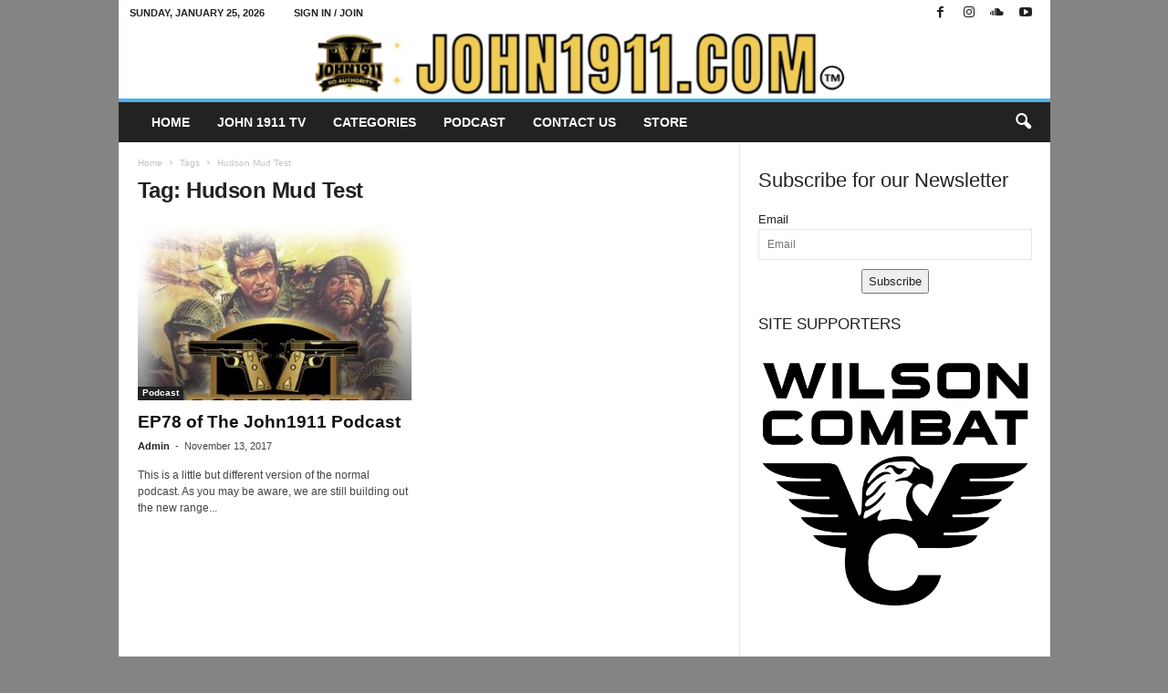

--- FILE ---
content_type: text/html; charset=UTF-8
request_url: https://john1911.com/tag/hudson-mud-test/
body_size: 20829
content:
<!doctype html >
<!--[if IE 8]><html class="ie8" lang="en-US"> <![endif]-->
<!--[if IE 9]><html class="ie9" lang="en-US"> <![endif]-->
<!--[if gt IE 8]><!--><html lang="en-US"> <!--<![endif]--><head><script data-no-optimize="1">var litespeed_docref=sessionStorage.getItem("litespeed_docref");litespeed_docref&&(Object.defineProperty(document,"referrer",{get:function(){return litespeed_docref}}),sessionStorage.removeItem("litespeed_docref"));</script> <title>Tag: Hudson Mud Test - John1911.com Gun Blog</title><meta charset="UTF-8" /><meta name="viewport" content="width=device-width, initial-scale=1.0"><link rel="pingback" href="https://john1911.com/xmlrpc.php" /><link rel="icon" type="image/png" href="https://john1911.com/wp-content/uploads/2022/05/favicon1.jpg"><meta name="robots" content="max-snippet:-1,max-image-preview:large,max-video-preview:-1" /><link rel="canonical" href="https://john1911.com/tag/hudson-mud-test/" /><meta property="og:type" content="website" /><meta property="og:locale" content="en_US" /><meta property="og:site_name" content="John1911.com Gun Blog" /><meta property="og:title" content="Tag: Hudson Mud Test" /><meta property="og:url" content="https://john1911.com/tag/hudson-mud-test/" /><meta name="twitter:card" content="summary_large_image" /><meta name="twitter:title" content="Tag: Hudson Mud Test" /> <script type="application/ld+json">{"@context":"https://schema.org","@graph":[{"@type":"WebSite","@id":"https://john1911.com/#/schema/WebSite","url":"https://john1911.com/","name":"John1911.com Gun Blog","description":"Shooting Guns & Having Fun","inLanguage":"en-US","potentialAction":{"@type":"SearchAction","target":{"@type":"EntryPoint","urlTemplate":"https://john1911.com/search/{search_term_string}/"},"query-input":"required name=search_term_string"},"publisher":{"@type":"Organization","@id":"https://john1911.com/#/schema/Organization","name":"John1911.com Gun Blog","url":"https://john1911.com/"}},{"@type":"CollectionPage","@id":"https://john1911.com/tag/hudson-mud-test/","url":"https://john1911.com/tag/hudson-mud-test/","name":"Tag: Hudson Mud Test - John1911.com Gun Blog","inLanguage":"en-US","isPartOf":{"@id":"https://john1911.com/#/schema/WebSite"},"breadcrumb":{"@type":"BreadcrumbList","@id":"https://john1911.com/#/schema/BreadcrumbList","itemListElement":[{"@type":"ListItem","position":1,"item":"https://john1911.com/","name":"John1911.com Gun Blog"},{"@type":"ListItem","position":2,"name":"Tag: Hudson Mud Test"}]}}]}</script> <link rel='dns-prefetch' href='//platform-api.sharethis.com' /><link rel='dns-prefetch' href='//fonts.googleapis.com' /><link rel="alternate" type="application/rss+xml" title="John1911.com Gun Blog &raquo; Feed" href="https://john1911.com/feed/" /><link rel="alternate" type="application/rss+xml" title="John1911.com Gun Blog &raquo; Comments Feed" href="https://john1911.com/comments/feed/" /><link rel="alternate" type="application/rss+xml" title="John1911.com Gun Blog &raquo; Hudson Mud Test Tag Feed" href="https://john1911.com/tag/hudson-mud-test/feed/" /><style id='wp-img-auto-sizes-contain-inline-css' type='text/css'>img:is([sizes=auto i],[sizes^="auto," i]){contain-intrinsic-size:3000px 1500px}
/*# sourceURL=wp-img-auto-sizes-contain-inline-css */</style><link data-optimized="2" rel="stylesheet" href="https://john1911.com/wp-content/litespeed/css/d05d696fed695d1a64f08a70cf1464c3.css?ver=09c4c" /><style id='classic-theme-styles-inline-css' type='text/css'>/*! This file is auto-generated */
.wp-block-button__link{color:#fff;background-color:#32373c;border-radius:9999px;box-shadow:none;text-decoration:none;padding:calc(.667em + 2px) calc(1.333em + 2px);font-size:1.125em}.wp-block-file__button{background:#32373c;color:#fff;text-decoration:none}
/*# sourceURL=/wp-includes/css/classic-themes.min.css */</style><style id='td-theme-inline-css' type='text/css'>/* custom css - generated by TagDiv Composer */
        @media (max-width: 767px) {
            .td-header-desktop-wrap {
                display: none;
            }
        }
        @media (min-width: 767px) {
            .td-header-mobile-wrap {
                display: none;
            }
        }
    
	
/*# sourceURL=td-theme-inline-css */</style> <script type="litespeed/javascript" data-src="https://john1911.com/wp-includes/js/jquery/jquery.min.js" id="jquery-core-js"></script> <script id="responsive-lightbox-sanitizer-js-before" type="litespeed/javascript">window.RLG=window.RLG||{};window.RLG.sanitizeAllowedHosts=["youtube.com","www.youtube.com","youtu.be","vimeo.com","player.vimeo.com"]</script> <script id="responsive-lightbox-js-before" type="litespeed/javascript">var rlArgs={"script":"magnific","selector":"lightbox","customEvents":"","activeGalleries":!0,"disableOn":0,"midClick":!0,"preloader":!0,"closeOnContentClick":!0,"closeOnBgClick":!0,"closeBtnInside":!0,"showCloseBtn":!0,"enableEscapeKey":!0,"alignTop":!1,"fixedContentPos":"auto","fixedBgPos":"auto","autoFocusLast":!0,"woocommerce_gallery":!1,"ajaxurl":"https:\/\/john1911.com\/wp-admin\/admin-ajax.php","nonce":"431276faca","preview":!1,"postId":42902,"scriptExtension":!1}</script> <script type="litespeed/javascript" data-src="//platform-api.sharethis.com/js/sharethis.js#source=googleanalytics-wordpress#product=ga&amp;property=66a85b8bdc2bf2001ae444be" id="googleanalytics-platform-sharethis-js"></script> <link rel="https://api.w.org/" href="https://john1911.com/wp-json/" /><link rel="alternate" title="JSON" type="application/json" href="https://john1911.com/wp-json/wp/v2/tags/5253" /><link rel="EditURI" type="application/rsd+xml" title="RSD" href="https://john1911.com/xmlrpc.php?rsd" />
 <script type="litespeed/javascript">(function(w,d,e,u,f,l,n){w[f]=w[f]||function(){(w[f].q=w[f].q||[]).push(arguments)},l=d.createElement(e),l.async=1,l.src=u,n=d.getElementsByTagName(e)[0],n.parentNode.insertBefore(l,n)})(window,document,'script','https://assets.mailerlite.com/js/universal.js','ml');ml('account','539482');ml('enablePopups',!0)</script>  <script type="litespeed/javascript">(function(url){if(/(?:Chrome\/26\.0\.1410\.63 Safari\/537\.31|WordfenceTestMonBot)/.test(navigator.userAgent)){return}
var addEvent=function(evt,handler){if(window.addEventListener){document.addEventListener(evt,handler,!1)}else if(window.attachEvent){document.attachEvent('on'+evt,handler)}};var removeEvent=function(evt,handler){if(window.removeEventListener){document.removeEventListener(evt,handler,!1)}else if(window.detachEvent){document.detachEvent('on'+evt,handler)}};var evts='contextmenu dblclick drag dragend dragenter dragleave dragover dragstart drop keydown keypress keyup mousedown mousemove mouseout mouseover mouseup mousewheel scroll'.split(' ');var logHuman=function(){if(window.wfLogHumanRan){return}
window.wfLogHumanRan=!0;var wfscr=document.createElement('script');wfscr.type='text/javascript';wfscr.async=!0;wfscr.src=url+'&r='+Math.random();(document.getElementsByTagName('head')[0]||document.getElementsByTagName('body')[0]).appendChild(wfscr);for(var i=0;i<evts.length;i++){removeEvent(evts[i],logHuman)}};for(var i=0;i<evts.length;i++){addEvent(evts[i],logHuman)}})('//john1911.com/?wordfence_lh=1&hid=991B131F81F786139E6913B895BE15BD')</script>  <script id="td-generated-header-js" type="litespeed/javascript">var tdBlocksArray=[];function tdBlock(){this.id='';this.block_type=1;this.atts='';this.td_column_number='';this.td_current_page=1;this.post_count=0;this.found_posts=0;this.max_num_pages=0;this.td_filter_value='';this.is_ajax_running=!1;this.td_user_action='';this.header_color='';this.ajax_pagination_infinite_stop=''}(function(){var htmlTag=document.getElementsByTagName("html")[0];if(navigator.userAgent.indexOf("MSIE 10.0")>-1){htmlTag.className+=' ie10'}
if(!!navigator.userAgent.match(/Trident.*rv\:11\./)){htmlTag.className+=' ie11'}
if(navigator.userAgent.indexOf("Edge")>-1){htmlTag.className+=' ieEdge'}
if(/(iPad|iPhone|iPod)/g.test(navigator.userAgent)){htmlTag.className+=' td-md-is-ios'}
var user_agent=navigator.userAgent.toLowerCase();if(user_agent.indexOf("android")>-1){htmlTag.className+=' td-md-is-android'}
if(-1!==navigator.userAgent.indexOf('Mac OS X')){htmlTag.className+=' td-md-is-os-x'}
if(/chrom(e|ium)/.test(navigator.userAgent.toLowerCase())){htmlTag.className+=' td-md-is-chrome'}
if(-1!==navigator.userAgent.indexOf('Firefox')){htmlTag.className+=' td-md-is-firefox'}
if(-1!==navigator.userAgent.indexOf('Safari')&&-1===navigator.userAgent.indexOf('Chrome')){htmlTag.className+=' td-md-is-safari'}
if(-1!==navigator.userAgent.indexOf('IEMobile')){htmlTag.className+=' td-md-is-iemobile'}})();var tdLocalCache={};(function(){"use strict";tdLocalCache={data:{},remove:function(resource_id){delete tdLocalCache.data[resource_id]},exist:function(resource_id){return tdLocalCache.data.hasOwnProperty(resource_id)&&tdLocalCache.data[resource_id]!==null},get:function(resource_id){return tdLocalCache.data[resource_id]},set:function(resource_id,cachedData){tdLocalCache.remove(resource_id);tdLocalCache.data[resource_id]=cachedData}}})();var td_viewport_interval_list=[{"limitBottom":767,"sidebarWidth":251},{"limitBottom":1023,"sidebarWidth":339}];var tds_general_modal_image="yes";var tdc_is_installed="yes";var tdc_domain_active=!1;var td_ajax_url="https:\/\/john1911.com\/wp-admin\/admin-ajax.php?td_theme_name=Newsmag&v=5.4.3.4";var td_get_template_directory_uri="https:\/\/john1911.com\/wp-content\/plugins\/td-composer\/legacy\/common";var tds_snap_menu="smart_snap_always";var tds_logo_on_sticky="show";var tds_header_style="7";var td_please_wait="Please wait...";var td_email_user_pass_incorrect="User or password incorrect!";var td_email_user_incorrect="Email or username incorrect!";var td_email_incorrect="Email incorrect!";var td_user_incorrect="Username incorrect!";var td_email_user_empty="Email or username empty!";var td_pass_empty="Pass empty!";var td_pass_pattern_incorrect="Invalid Pass Pattern!";var td_retype_pass_incorrect="Retyped Pass incorrect!";var tds_more_articles_on_post_enable="";var tds_more_articles_on_post_time_to_wait="";var tds_more_articles_on_post_pages_distance_from_top=0;var tds_captcha="";var tds_theme_color_site_wide="#4db2ec";var tds_smart_sidebar="enabled";var tdThemeName="Newsmag";var tdThemeNameWl="Newsmag";var td_magnific_popup_translation_tPrev="Previous (Left arrow key)";var td_magnific_popup_translation_tNext="Next (Right arrow key)";var td_magnific_popup_translation_tCounter="%curr% of %total%";var td_magnific_popup_translation_ajax_tError="The content from %url% could not be loaded.";var td_magnific_popup_translation_image_tError="The image #%curr% could not be loaded.";var tdBlockNonce="b389c6ea8e";var tdMobileMenu="enabled";var tdMobileSearch="enabled";var tdDateNamesI18n={"month_names":["January","February","March","April","May","June","July","August","September","October","November","December"],"month_names_short":["Jan","Feb","Mar","Apr","May","Jun","Jul","Aug","Sep","Oct","Nov","Dec"],"day_names":["Sunday","Monday","Tuesday","Wednesday","Thursday","Friday","Saturday"],"day_names_short":["Sun","Mon","Tue","Wed","Thu","Fri","Sat"]};var td_deploy_mode="deploy";var td_ad_background_click_link="";var td_ad_background_click_target=""</script> <style>/* custom css - generated by TagDiv Composer */
    

body {
	background-color:#848482;
}
.td-pb-row [class*="td-pb-span"],
    .td-pb-border-top,
    .page-template-page-title-sidebar-php .td-page-content > .wpb_row:first-child,
    .td-post-sharing,
    .td-post-content,
    .td-post-next-prev,
    .author-box-wrap,
    .td-comments-title-wrap,
    .comment-list,
    .comment-respond,
    .td-post-template-5 header,
    .td-container,
    .wpb_content_element,
    .wpb_column,
    .wpb_row,
    .white-menu .td-header-container .td-header-main-menu,
    .td-post-template-1 .td-post-content,
    .td-post-template-4 .td-post-sharing-top,
    .td-header-style-6 .td-header-header .td-make-full,
    #disqus_thread,
    .page-template-page-pagebuilder-title-php .td-page-content > .wpb_row:first-child,
    .td-footer-container:before {
        border-color: #e6e6e6;
    }
    .td-top-border {
        border-color: #e6e6e6 !important;
    }
    .td-container-border:after,
    .td-next-prev-separator,
    .td-container .td-pb-row .wpb_column:before,
    .td-container-border:before,
    .td-main-content:before,
    .td-main-sidebar:before,
    .td-pb-row .td-pb-span4:nth-of-type(3):after,
    .td-pb-row .td-pb-span4:nth-last-of-type(3):after {
    	background-color: #e6e6e6;
    }
    @media (max-width: 767px) {
    	.white-menu .td-header-main-menu {
      		border-color: #e6e6e6;
      	}
    }



    
    .td-header-top-menu,
    .td-header-wrap .td-top-menu-full {
        background-color: #ffffff;
    }

    .td-header-style-1 .td-header-top-menu,
    .td-header-style-2 .td-top-bar-container,
    .td-header-style-7 .td-header-top-menu {
        padding: 0 12px;
        top: 0;
    }

    
    .td-header-row.td-header-header {
        background-color: #ffffff;
    }

    .td-header-style-1 .td-header-top-menu {
        padding: 0 12px;
    	top: 0;
    }

    @media (min-width: 1024px) {
    	.td-header-style-1 .td-header-header {
      		padding: 0 6px;
      	}
    }

    .td-header-style-6 .td-header-header .td-make-full {
    	border-bottom: 0;
    }


    @media (max-height: 768px) {
        .td-header-style-6 .td-header-sp-rec {
            margin-right: 7px;
        }
        .td-header-style-6 .td-header-sp-logo {
        	margin-left: 7px;
    	}
    }

    
    @media (max-width: 767px) {
        body .td-header-wrap .td-header-main-menu {
            background-color: #0a0a0a;
        }
    }

    
    .td-menu-background:before,
    .td-search-background:before {
        background: rgba(0,0,0,0.5);
        background: -moz-linear-gradient(top, rgba(0,0,0,0.5) 0%, rgba(0,0,0,0.6) 100%);
        background: -webkit-gradient(left top, left bottom, color-stop(0%, rgba(0,0,0,0.5)), color-stop(100%, rgba(0,0,0,0.6)));
        background: -webkit-linear-gradient(top, rgba(0,0,0,0.5) 0%, rgba(0,0,0,0.6) 100%);
        background: -o-linear-gradient(top, rgba(0,0,0,0.5) 0%, @mobileu_gradient_two_mob 100%);
        background: -ms-linear-gradient(top, rgba(0,0,0,0.5) 0%, rgba(0,0,0,0.6) 100%);
        background: linear-gradient(to bottom, rgba(0,0,0,0.5) 0%, rgba(0,0,0,0.6) 100%);
        filter: progid:DXImageTransform.Microsoft.gradient( startColorstr='rgba(0,0,0,0.5)', endColorstr='rgba(0,0,0,0.6)', GradientType=0 );
    }

    
    .td-footer-container,
    .td-footer-container .td_module_mx3 .meta-info,
    .td-footer-container .td_module_14 .meta-info,
    .td-footer-container .td_module_mx1 .td-block14-border {
        background-color: #0a0a0a;
    }
    .td-footer-container .widget_calendar #today {
    	background-color: transparent;
    }

    
    .td-footer-container::before {
        background-size: cover;
    }

    
    .td-footer-container::before {
        opacity: 0.1;
    }</style> <script type="application/ld+json">{
        "@context": "https://schema.org",
        "@type": "BreadcrumbList",
        "itemListElement": [
            {
                "@type": "ListItem",
                "position": 1,
                "item": {
                    "@type": "WebSite",
                    "@id": "https://john1911.com/",
                    "name": "Home"
                }
            },
            {
                "@type": "ListItem",
                "position": 2,
                    "item": {
                    "@type": "WebPage",
                    "@id": "https://john1911.com/tag/hudson-mud-test/",
                    "name": "Hudson Mud Test"
                }
            }    
        ]
    }</script> <style type="text/css" id="wp-custom-css">ul.dsq-widget-list.grey .dsq-widget-item {
    border-left: 3px solid #ffffff !important;
}
.td-sub-footer-container a {
    padding: 0 5px;
}
.gallery-columns-2 .gallery-caption, .gallery-columns-3 .gallery-caption, .gallery-columns-4 .gallery-caption, .gallery-columns-5 .gallery-caption, .gallery-columns-6 .gallery-caption, .gallery-columns-7 .gallery-caption, .gallery-columns-8 .gallery-caption, .gallery-columns-9 .gallery-caption {
    display: block;
}
.gallery-item .gallery-caption {
    text-align: left;
    position: relative;
    bottom: 0px;
    margin-bottom: 10px;
}</style><style id="tdw-css-placeholder">/* custom css - generated by TagDiv Composer */</style><style id='wp-block-heading-inline-css' type='text/css'>h1:where(.wp-block-heading).has-background,h2:where(.wp-block-heading).has-background,h3:where(.wp-block-heading).has-background,h4:where(.wp-block-heading).has-background,h5:where(.wp-block-heading).has-background,h6:where(.wp-block-heading).has-background{padding:1.25em 2.375em}h1.has-text-align-left[style*=writing-mode]:where([style*=vertical-lr]),h1.has-text-align-right[style*=writing-mode]:where([style*=vertical-rl]),h2.has-text-align-left[style*=writing-mode]:where([style*=vertical-lr]),h2.has-text-align-right[style*=writing-mode]:where([style*=vertical-rl]),h3.has-text-align-left[style*=writing-mode]:where([style*=vertical-lr]),h3.has-text-align-right[style*=writing-mode]:where([style*=vertical-rl]),h4.has-text-align-left[style*=writing-mode]:where([style*=vertical-lr]),h4.has-text-align-right[style*=writing-mode]:where([style*=vertical-rl]),h5.has-text-align-left[style*=writing-mode]:where([style*=vertical-lr]),h5.has-text-align-right[style*=writing-mode]:where([style*=vertical-rl]),h6.has-text-align-left[style*=writing-mode]:where([style*=vertical-lr]),h6.has-text-align-right[style*=writing-mode]:where([style*=vertical-rl]){rotate:180deg}
/*# sourceURL=https://john1911.com/wp-includes/blocks/heading/style.min.css */</style><style id='wp-block-image-inline-css' type='text/css'>.wp-block-image>a,.wp-block-image>figure>a{display:inline-block}.wp-block-image img{box-sizing:border-box;height:auto;max-width:100%;vertical-align:bottom}@media not (prefers-reduced-motion){.wp-block-image img.hide{visibility:hidden}.wp-block-image img.show{animation:show-content-image .4s}}.wp-block-image[style*=border-radius] img,.wp-block-image[style*=border-radius]>a{border-radius:inherit}.wp-block-image.has-custom-border img{box-sizing:border-box}.wp-block-image.aligncenter{text-align:center}.wp-block-image.alignfull>a,.wp-block-image.alignwide>a{width:100%}.wp-block-image.alignfull img,.wp-block-image.alignwide img{height:auto;width:100%}.wp-block-image .aligncenter,.wp-block-image .alignleft,.wp-block-image .alignright,.wp-block-image.aligncenter,.wp-block-image.alignleft,.wp-block-image.alignright{display:table}.wp-block-image .aligncenter>figcaption,.wp-block-image .alignleft>figcaption,.wp-block-image .alignright>figcaption,.wp-block-image.aligncenter>figcaption,.wp-block-image.alignleft>figcaption,.wp-block-image.alignright>figcaption{caption-side:bottom;display:table-caption}.wp-block-image .alignleft{float:left;margin:.5em 1em .5em 0}.wp-block-image .alignright{float:right;margin:.5em 0 .5em 1em}.wp-block-image .aligncenter{margin-left:auto;margin-right:auto}.wp-block-image :where(figcaption){margin-bottom:1em;margin-top:.5em}.wp-block-image.is-style-circle-mask img{border-radius:9999px}@supports ((-webkit-mask-image:none) or (mask-image:none)) or (-webkit-mask-image:none){.wp-block-image.is-style-circle-mask img{border-radius:0;-webkit-mask-image:url('data:image/svg+xml;utf8,<svg viewBox="0 0 100 100" xmlns="http://www.w3.org/2000/svg"><circle cx="50" cy="50" r="50"/></svg>');mask-image:url('data:image/svg+xml;utf8,<svg viewBox="0 0 100 100" xmlns="http://www.w3.org/2000/svg"><circle cx="50" cy="50" r="50"/></svg>');mask-mode:alpha;-webkit-mask-position:center;mask-position:center;-webkit-mask-repeat:no-repeat;mask-repeat:no-repeat;-webkit-mask-size:contain;mask-size:contain}}:root :where(.wp-block-image.is-style-rounded img,.wp-block-image .is-style-rounded img){border-radius:9999px}.wp-block-image figure{margin:0}.wp-lightbox-container{display:flex;flex-direction:column;position:relative}.wp-lightbox-container img{cursor:zoom-in}.wp-lightbox-container img:hover+button{opacity:1}.wp-lightbox-container button{align-items:center;backdrop-filter:blur(16px) saturate(180%);background-color:#5a5a5a40;border:none;border-radius:4px;cursor:zoom-in;display:flex;height:20px;justify-content:center;opacity:0;padding:0;position:absolute;right:16px;text-align:center;top:16px;width:20px;z-index:100}@media not (prefers-reduced-motion){.wp-lightbox-container button{transition:opacity .2s ease}}.wp-lightbox-container button:focus-visible{outline:3px auto #5a5a5a40;outline:3px auto -webkit-focus-ring-color;outline-offset:3px}.wp-lightbox-container button:hover{cursor:pointer;opacity:1}.wp-lightbox-container button:focus{opacity:1}.wp-lightbox-container button:focus,.wp-lightbox-container button:hover,.wp-lightbox-container button:not(:hover):not(:active):not(.has-background){background-color:#5a5a5a40;border:none}.wp-lightbox-overlay{box-sizing:border-box;cursor:zoom-out;height:100vh;left:0;overflow:hidden;position:fixed;top:0;visibility:hidden;width:100%;z-index:100000}.wp-lightbox-overlay .close-button{align-items:center;cursor:pointer;display:flex;justify-content:center;min-height:40px;min-width:40px;padding:0;position:absolute;right:calc(env(safe-area-inset-right) + 16px);top:calc(env(safe-area-inset-top) + 16px);z-index:5000000}.wp-lightbox-overlay .close-button:focus,.wp-lightbox-overlay .close-button:hover,.wp-lightbox-overlay .close-button:not(:hover):not(:active):not(.has-background){background:none;border:none}.wp-lightbox-overlay .lightbox-image-container{height:var(--wp--lightbox-container-height);left:50%;overflow:hidden;position:absolute;top:50%;transform:translate(-50%,-50%);transform-origin:top left;width:var(--wp--lightbox-container-width);z-index:9999999999}.wp-lightbox-overlay .wp-block-image{align-items:center;box-sizing:border-box;display:flex;height:100%;justify-content:center;margin:0;position:relative;transform-origin:0 0;width:100%;z-index:3000000}.wp-lightbox-overlay .wp-block-image img{height:var(--wp--lightbox-image-height);min-height:var(--wp--lightbox-image-height);min-width:var(--wp--lightbox-image-width);width:var(--wp--lightbox-image-width)}.wp-lightbox-overlay .wp-block-image figcaption{display:none}.wp-lightbox-overlay button{background:none;border:none}.wp-lightbox-overlay .scrim{background-color:#fff;height:100%;opacity:.9;position:absolute;width:100%;z-index:2000000}.wp-lightbox-overlay.active{visibility:visible}@media not (prefers-reduced-motion){.wp-lightbox-overlay.active{animation:turn-on-visibility .25s both}.wp-lightbox-overlay.active img{animation:turn-on-visibility .35s both}.wp-lightbox-overlay.show-closing-animation:not(.active){animation:turn-off-visibility .35s both}.wp-lightbox-overlay.show-closing-animation:not(.active) img{animation:turn-off-visibility .25s both}.wp-lightbox-overlay.zoom.active{animation:none;opacity:1;visibility:visible}.wp-lightbox-overlay.zoom.active .lightbox-image-container{animation:lightbox-zoom-in .4s}.wp-lightbox-overlay.zoom.active .lightbox-image-container img{animation:none}.wp-lightbox-overlay.zoom.active .scrim{animation:turn-on-visibility .4s forwards}.wp-lightbox-overlay.zoom.show-closing-animation:not(.active){animation:none}.wp-lightbox-overlay.zoom.show-closing-animation:not(.active) .lightbox-image-container{animation:lightbox-zoom-out .4s}.wp-lightbox-overlay.zoom.show-closing-animation:not(.active) .lightbox-image-container img{animation:none}.wp-lightbox-overlay.zoom.show-closing-animation:not(.active) .scrim{animation:turn-off-visibility .4s forwards}}@keyframes show-content-image{0%{visibility:hidden}99%{visibility:hidden}to{visibility:visible}}@keyframes turn-on-visibility{0%{opacity:0}to{opacity:1}}@keyframes turn-off-visibility{0%{opacity:1;visibility:visible}99%{opacity:0;visibility:visible}to{opacity:0;visibility:hidden}}@keyframes lightbox-zoom-in{0%{transform:translate(calc((-100vw + var(--wp--lightbox-scrollbar-width))/2 + var(--wp--lightbox-initial-left-position)),calc(-50vh + var(--wp--lightbox-initial-top-position))) scale(var(--wp--lightbox-scale))}to{transform:translate(-50%,-50%) scale(1)}}@keyframes lightbox-zoom-out{0%{transform:translate(-50%,-50%) scale(1);visibility:visible}99%{visibility:visible}to{transform:translate(calc((-100vw + var(--wp--lightbox-scrollbar-width))/2 + var(--wp--lightbox-initial-left-position)),calc(-50vh + var(--wp--lightbox-initial-top-position))) scale(var(--wp--lightbox-scale));visibility:hidden}}
/*# sourceURL=https://john1911.com/wp-includes/blocks/image/style.min.css */</style><style id='global-styles-inline-css' type='text/css'>:root{--wp--preset--aspect-ratio--square: 1;--wp--preset--aspect-ratio--4-3: 4/3;--wp--preset--aspect-ratio--3-4: 3/4;--wp--preset--aspect-ratio--3-2: 3/2;--wp--preset--aspect-ratio--2-3: 2/3;--wp--preset--aspect-ratio--16-9: 16/9;--wp--preset--aspect-ratio--9-16: 9/16;--wp--preset--color--black: #000000;--wp--preset--color--cyan-bluish-gray: #abb8c3;--wp--preset--color--white: #ffffff;--wp--preset--color--pale-pink: #f78da7;--wp--preset--color--vivid-red: #cf2e2e;--wp--preset--color--luminous-vivid-orange: #ff6900;--wp--preset--color--luminous-vivid-amber: #fcb900;--wp--preset--color--light-green-cyan: #7bdcb5;--wp--preset--color--vivid-green-cyan: #00d084;--wp--preset--color--pale-cyan-blue: #8ed1fc;--wp--preset--color--vivid-cyan-blue: #0693e3;--wp--preset--color--vivid-purple: #9b51e0;--wp--preset--gradient--vivid-cyan-blue-to-vivid-purple: linear-gradient(135deg,rgb(6,147,227) 0%,rgb(155,81,224) 100%);--wp--preset--gradient--light-green-cyan-to-vivid-green-cyan: linear-gradient(135deg,rgb(122,220,180) 0%,rgb(0,208,130) 100%);--wp--preset--gradient--luminous-vivid-amber-to-luminous-vivid-orange: linear-gradient(135deg,rgb(252,185,0) 0%,rgb(255,105,0) 100%);--wp--preset--gradient--luminous-vivid-orange-to-vivid-red: linear-gradient(135deg,rgb(255,105,0) 0%,rgb(207,46,46) 100%);--wp--preset--gradient--very-light-gray-to-cyan-bluish-gray: linear-gradient(135deg,rgb(238,238,238) 0%,rgb(169,184,195) 100%);--wp--preset--gradient--cool-to-warm-spectrum: linear-gradient(135deg,rgb(74,234,220) 0%,rgb(151,120,209) 20%,rgb(207,42,186) 40%,rgb(238,44,130) 60%,rgb(251,105,98) 80%,rgb(254,248,76) 100%);--wp--preset--gradient--blush-light-purple: linear-gradient(135deg,rgb(255,206,236) 0%,rgb(152,150,240) 100%);--wp--preset--gradient--blush-bordeaux: linear-gradient(135deg,rgb(254,205,165) 0%,rgb(254,45,45) 50%,rgb(107,0,62) 100%);--wp--preset--gradient--luminous-dusk: linear-gradient(135deg,rgb(255,203,112) 0%,rgb(199,81,192) 50%,rgb(65,88,208) 100%);--wp--preset--gradient--pale-ocean: linear-gradient(135deg,rgb(255,245,203) 0%,rgb(182,227,212) 50%,rgb(51,167,181) 100%);--wp--preset--gradient--electric-grass: linear-gradient(135deg,rgb(202,248,128) 0%,rgb(113,206,126) 100%);--wp--preset--gradient--midnight: linear-gradient(135deg,rgb(2,3,129) 0%,rgb(40,116,252) 100%);--wp--preset--font-size--small: 10px;--wp--preset--font-size--medium: 20px;--wp--preset--font-size--large: 30px;--wp--preset--font-size--x-large: 42px;--wp--preset--font-size--regular: 14px;--wp--preset--font-size--larger: 48px;--wp--preset--spacing--20: 0.44rem;--wp--preset--spacing--30: 0.67rem;--wp--preset--spacing--40: 1rem;--wp--preset--spacing--50: 1.5rem;--wp--preset--spacing--60: 2.25rem;--wp--preset--spacing--70: 3.38rem;--wp--preset--spacing--80: 5.06rem;--wp--preset--shadow--natural: 6px 6px 9px rgba(0, 0, 0, 0.2);--wp--preset--shadow--deep: 12px 12px 50px rgba(0, 0, 0, 0.4);--wp--preset--shadow--sharp: 6px 6px 0px rgba(0, 0, 0, 0.2);--wp--preset--shadow--outlined: 6px 6px 0px -3px rgb(255, 255, 255), 6px 6px rgb(0, 0, 0);--wp--preset--shadow--crisp: 6px 6px 0px rgb(0, 0, 0);}:where(.is-layout-flex){gap: 0.5em;}:where(.is-layout-grid){gap: 0.5em;}body .is-layout-flex{display: flex;}.is-layout-flex{flex-wrap: wrap;align-items: center;}.is-layout-flex > :is(*, div){margin: 0;}body .is-layout-grid{display: grid;}.is-layout-grid > :is(*, div){margin: 0;}:where(.wp-block-columns.is-layout-flex){gap: 2em;}:where(.wp-block-columns.is-layout-grid){gap: 2em;}:where(.wp-block-post-template.is-layout-flex){gap: 1.25em;}:where(.wp-block-post-template.is-layout-grid){gap: 1.25em;}.has-black-color{color: var(--wp--preset--color--black) !important;}.has-cyan-bluish-gray-color{color: var(--wp--preset--color--cyan-bluish-gray) !important;}.has-white-color{color: var(--wp--preset--color--white) !important;}.has-pale-pink-color{color: var(--wp--preset--color--pale-pink) !important;}.has-vivid-red-color{color: var(--wp--preset--color--vivid-red) !important;}.has-luminous-vivid-orange-color{color: var(--wp--preset--color--luminous-vivid-orange) !important;}.has-luminous-vivid-amber-color{color: var(--wp--preset--color--luminous-vivid-amber) !important;}.has-light-green-cyan-color{color: var(--wp--preset--color--light-green-cyan) !important;}.has-vivid-green-cyan-color{color: var(--wp--preset--color--vivid-green-cyan) !important;}.has-pale-cyan-blue-color{color: var(--wp--preset--color--pale-cyan-blue) !important;}.has-vivid-cyan-blue-color{color: var(--wp--preset--color--vivid-cyan-blue) !important;}.has-vivid-purple-color{color: var(--wp--preset--color--vivid-purple) !important;}.has-black-background-color{background-color: var(--wp--preset--color--black) !important;}.has-cyan-bluish-gray-background-color{background-color: var(--wp--preset--color--cyan-bluish-gray) !important;}.has-white-background-color{background-color: var(--wp--preset--color--white) !important;}.has-pale-pink-background-color{background-color: var(--wp--preset--color--pale-pink) !important;}.has-vivid-red-background-color{background-color: var(--wp--preset--color--vivid-red) !important;}.has-luminous-vivid-orange-background-color{background-color: var(--wp--preset--color--luminous-vivid-orange) !important;}.has-luminous-vivid-amber-background-color{background-color: var(--wp--preset--color--luminous-vivid-amber) !important;}.has-light-green-cyan-background-color{background-color: var(--wp--preset--color--light-green-cyan) !important;}.has-vivid-green-cyan-background-color{background-color: var(--wp--preset--color--vivid-green-cyan) !important;}.has-pale-cyan-blue-background-color{background-color: var(--wp--preset--color--pale-cyan-blue) !important;}.has-vivid-cyan-blue-background-color{background-color: var(--wp--preset--color--vivid-cyan-blue) !important;}.has-vivid-purple-background-color{background-color: var(--wp--preset--color--vivid-purple) !important;}.has-black-border-color{border-color: var(--wp--preset--color--black) !important;}.has-cyan-bluish-gray-border-color{border-color: var(--wp--preset--color--cyan-bluish-gray) !important;}.has-white-border-color{border-color: var(--wp--preset--color--white) !important;}.has-pale-pink-border-color{border-color: var(--wp--preset--color--pale-pink) !important;}.has-vivid-red-border-color{border-color: var(--wp--preset--color--vivid-red) !important;}.has-luminous-vivid-orange-border-color{border-color: var(--wp--preset--color--luminous-vivid-orange) !important;}.has-luminous-vivid-amber-border-color{border-color: var(--wp--preset--color--luminous-vivid-amber) !important;}.has-light-green-cyan-border-color{border-color: var(--wp--preset--color--light-green-cyan) !important;}.has-vivid-green-cyan-border-color{border-color: var(--wp--preset--color--vivid-green-cyan) !important;}.has-pale-cyan-blue-border-color{border-color: var(--wp--preset--color--pale-cyan-blue) !important;}.has-vivid-cyan-blue-border-color{border-color: var(--wp--preset--color--vivid-cyan-blue) !important;}.has-vivid-purple-border-color{border-color: var(--wp--preset--color--vivid-purple) !important;}.has-vivid-cyan-blue-to-vivid-purple-gradient-background{background: var(--wp--preset--gradient--vivid-cyan-blue-to-vivid-purple) !important;}.has-light-green-cyan-to-vivid-green-cyan-gradient-background{background: var(--wp--preset--gradient--light-green-cyan-to-vivid-green-cyan) !important;}.has-luminous-vivid-amber-to-luminous-vivid-orange-gradient-background{background: var(--wp--preset--gradient--luminous-vivid-amber-to-luminous-vivid-orange) !important;}.has-luminous-vivid-orange-to-vivid-red-gradient-background{background: var(--wp--preset--gradient--luminous-vivid-orange-to-vivid-red) !important;}.has-very-light-gray-to-cyan-bluish-gray-gradient-background{background: var(--wp--preset--gradient--very-light-gray-to-cyan-bluish-gray) !important;}.has-cool-to-warm-spectrum-gradient-background{background: var(--wp--preset--gradient--cool-to-warm-spectrum) !important;}.has-blush-light-purple-gradient-background{background: var(--wp--preset--gradient--blush-light-purple) !important;}.has-blush-bordeaux-gradient-background{background: var(--wp--preset--gradient--blush-bordeaux) !important;}.has-luminous-dusk-gradient-background{background: var(--wp--preset--gradient--luminous-dusk) !important;}.has-pale-ocean-gradient-background{background: var(--wp--preset--gradient--pale-ocean) !important;}.has-electric-grass-gradient-background{background: var(--wp--preset--gradient--electric-grass) !important;}.has-midnight-gradient-background{background: var(--wp--preset--gradient--midnight) !important;}.has-small-font-size{font-size: var(--wp--preset--font-size--small) !important;}.has-medium-font-size{font-size: var(--wp--preset--font-size--medium) !important;}.has-large-font-size{font-size: var(--wp--preset--font-size--large) !important;}.has-x-large-font-size{font-size: var(--wp--preset--font-size--x-large) !important;}
/*# sourceURL=global-styles-inline-css */</style></head><body class="archive tag tag-hudson-mud-test tag-5253 wp-theme-Newsmag wp-child-theme-Newsmag-child global-block-template-1 td-boxed-layout" itemscope="itemscope" itemtype="https://schema.org/WebPage"><div class="td-scroll-up  td-hide-scroll-up-on-mob"  style="display:none;"><i class="td-icon-menu-up"></i></div><div class="td-menu-background"></div><div id="td-mobile-nav"><div class="td-mobile-container"><div class="td-menu-socials-wrap"><div class="td-menu-socials">
<span class="td-social-icon-wrap">
<a target="_blank" href="https://www.facebook.com/John1911com-1632361893659155" title="Facebook">
<i class="td-icon-font td-icon-facebook"></i>
<span style="display: none">Facebook</span>
</a>
</span>
<span class="td-social-icon-wrap">
<a target="_blank" href="https://instagram.com/john1911.com_gun_blog" title="Instagram">
<i class="td-icon-font td-icon-instagram"></i>
<span style="display: none">Instagram</span>
</a>
</span>
<span class="td-social-icon-wrap">
<a target="_blank" href="https://soundcloud.com/john1911_gun_blog" title="Soundcloud">
<i class="td-icon-font td-icon-soundcloud"></i>
<span style="display: none">Soundcloud</span>
</a>
</span>
<span class="td-social-icon-wrap">
<a target="_blank" href="https://www.youtube.com/John1911GunBlog" title="Youtube">
<i class="td-icon-font td-icon-youtube"></i>
<span style="display: none">Youtube</span>
</a>
</span></div><div class="td-mobile-close">
<span><i class="td-icon-close-mobile"></i></span></div></div><div class="td-menu-login-section"><div class="td-guest-wrap"><div class="td-menu-login"><a id="login-link-mob">Sign in</a></div></div></div><div class="td-mobile-content"><div class="menu-menu-1-container"><ul id="menu-menu-1" class="td-mobile-main-menu"><li id="menu-item-48796" class="menu-item menu-item-type-post_type menu-item-object-page menu-item-home menu-item-first menu-item-48796"><a href="https://john1911.com/">Home</a></li><li id="menu-item-49859" class="menu-item menu-item-type-taxonomy menu-item-object-category menu-item-49859"><a href="https://john1911.com/category/video/">John 1911 TV</a></li><li id="menu-item-49869" class="menu-item menu-item-type-post_type menu-item-object-page menu-item-has-children menu-item-49869"><a href="https://john1911.com/categories/">Categories<i class="td-icon-menu-right td-element-after"></i></a><ul class="sub-menu"><li id="menu-item-35099" class="menu-item menu-item-type-taxonomy menu-item-object-category menu-item-35099"><a href="https://john1911.com/category/hunting-outdoors/">Hunting &#8211; Outdoors</a></li><li id="menu-item-35100" class="menu-item menu-item-type-taxonomy menu-item-object-category menu-item-35100"><a href="https://john1911.com/category/shooting/">Shooting</a></li><li id="menu-item-37210" class="menu-item menu-item-type-taxonomy menu-item-object-category menu-item-37210"><a href="https://john1911.com/category/workbench/">Workbench</a></li><li id="menu-item-37211" class="menu-item menu-item-type-taxonomy menu-item-object-category menu-item-37211"><a href="https://john1911.com/category/military-surplus/">Military Surplus</a></li><li id="menu-item-48800" class="menu-item menu-item-type-taxonomy menu-item-object-category menu-item-48800"><a href="https://john1911.com/category/commentary/">Commentary</a></li><li id="menu-item-48801" class="menu-item menu-item-type-taxonomy menu-item-object-category menu-item-48801"><a href="https://john1911.com/category/industry-news/">Industry News</a></li><li id="menu-item-49433" class="menu-item menu-item-type-taxonomy menu-item-object-category menu-item-49433"><a href="https://john1911.com/category/interesting-stories/">Interesting Stories Around The Web</a></li><li id="menu-item-49434" class="menu-item menu-item-type-taxonomy menu-item-object-category menu-item-49434"><a href="https://john1911.com/category/potd/">POTD</a></li></ul></li><li id="menu-item-41088" class="menu-item menu-item-type-taxonomy menu-item-object-category menu-item-41088"><a href="https://john1911.com/category/podcast/">Podcast</a></li><li id="menu-item-35109" class="menu-item menu-item-type-post_type menu-item-object-page menu-item-35109"><a href="https://john1911.com/contact-us/">Contact Us</a></li><li id="menu-item-48798" class="menu-item menu-item-type-custom menu-item-object-custom menu-item-48798"><a href="https://john1911armory.com/">Store</a></li></ul></div></div></div><div id="login-form-mobile" class="td-register-section"><div id="td-login-mob" class="td-login-animation td-login-hide-mob"><div class="td-login-close">
<span class="td-back-button"><i class="td-icon-read-down"></i></span><div class="td-login-title">Sign in</div><div class="td-mobile-close">
<span><i class="td-icon-close-mobile"></i></span></div></div><form class="td-login-form-wrap" action="#" method="post"><div class="td-login-panel-title"><span>Welcome!</span>Log into your account</div><div class="td_display_err"></div><div class="td-login-inputs"><input class="td-login-input" autocomplete="username" type="text" name="login_email" id="login_email-mob" value="" required><label for="login_email-mob">your username</label></div><div class="td-login-inputs"><input class="td-login-input" autocomplete="current-password" type="password" name="login_pass" id="login_pass-mob" value="" required><label for="login_pass-mob">your password</label></div>
<input type="button" name="login_button" id="login_button-mob" class="td-login-button" value="LOG IN"><div class="td-login-info-text"><a href="#" id="forgot-pass-link-mob">Forgot your password?</a></div></form></div><div id="td-forgot-pass-mob" class="td-login-animation td-login-hide-mob"><div class="td-forgot-pass-close">
<a href="#" aria-label="Back" class="td-back-button"><i class="td-icon-read-down"></i></a><div class="td-login-title">Password recovery</div></div><div class="td-login-form-wrap"><div class="td-login-panel-title">Recover your password</div><div class="td_display_err"></div><div class="td-login-inputs"><input class="td-login-input" type="text" name="forgot_email" id="forgot_email-mob" value="" required><label for="forgot_email-mob">your email</label></div>
<input type="button" name="forgot_button" id="forgot_button-mob" class="td-login-button" value="Send My Pass"></div></div></div></div><div class="td-search-background"></div><div class="td-search-wrap-mob"><div class="td-drop-down-search"><form method="get" class="td-search-form" action="https://john1911.com/"><div class="td-search-close">
<span><i class="td-icon-close-mobile"></i></span></div><div role="search" class="td-search-input">
<span>Search</span>
<input id="td-header-search-mob" type="text" value="" name="s" autocomplete="off" /></div></form><div id="td-aj-search-mob"></div></div></div><div id="td-outer-wrap"><div class="td-outer-container"><div class="td-header-wrap td-header-container td-header-style-7"><div class="td-header-row td-header-top-menu"><div class="td-top-bar-container top-bar-style-1"><div class="td-header-sp-top-menu"><div class="td_data_time"><div >Sunday, January 25, 2026</div></div><ul class="top-header-menu td_ul_login"><li class="menu-item"><a class="td-login-modal-js menu-item" href="#login-form" data-effect="mpf-td-login-effect">Sign in / Join</a></li></ul></div><div class="td-header-sp-top-widget">
<span class="td-social-icon-wrap">
<a target="_blank" href="https://www.facebook.com/John1911com-1632361893659155" title="Facebook">
<i class="td-icon-font td-icon-facebook"></i>
<span style="display: none">Facebook</span>
</a>
</span>
<span class="td-social-icon-wrap">
<a target="_blank" href="https://instagram.com/john1911.com_gun_blog" title="Instagram">
<i class="td-icon-font td-icon-instagram"></i>
<span style="display: none">Instagram</span>
</a>
</span>
<span class="td-social-icon-wrap">
<a target="_blank" href="https://soundcloud.com/john1911_gun_blog" title="Soundcloud">
<i class="td-icon-font td-icon-soundcloud"></i>
<span style="display: none">Soundcloud</span>
</a>
</span>
<span class="td-social-icon-wrap">
<a target="_blank" href="https://www.youtube.com/John1911GunBlog" title="Youtube">
<i class="td-icon-font td-icon-youtube"></i>
<span style="display: none">Youtube</span>
</a>
</span></div></div><div  id="login-form" class="white-popup-block mfp-hide mfp-with-anim td-login-modal-wrap"><div class="td-login-wrap">
<a href="#" aria-label="Back" class="td-back-button"><i class="td-icon-modal-back"></i></a><div id="td-login-div" class="td-login-form-div td-display-block"><div class="td-login-panel-title">Sign in</div><div class="td-login-panel-descr">Welcome! Log into your account</div><div class="td_display_err"></div><form id="loginForm" action="#" method="post"><div class="td-login-inputs"><input class="td-login-input" autocomplete="username" type="text" name="login_email" id="login_email" value="" required><label for="login_email">your username</label></div><div class="td-login-inputs"><input class="td-login-input" autocomplete="current-password" type="password" name="login_pass" id="login_pass" value="" required><label for="login_pass">your password</label></div>
<input type="button" name="login_button" id="login_button" class="wpb_button btn td-login-button" value="Login"></form><div class="td-login-info-text"><a href="#" id="forgot-pass-link">Forgot your password? Get help</a></div></div><div id="td-forgot-pass-div" class="td-login-form-div td-display-none"><div class="td-login-panel-title">Password recovery</div><div class="td-login-panel-descr">Recover your password</div><div class="td_display_err"></div><form id="forgotpassForm" action="#" method="post"><div class="td-login-inputs"><input class="td-login-input" type="text" name="forgot_email" id="forgot_email" value="" required><label for="forgot_email">your email</label></div>
<input type="button" name="forgot_button" id="forgot_button" class="wpb_button btn td-login-button" value="Send My Password"></form><div class="td-login-info-text">A password will be e-mailed to you.</div></div></div></div></div><div class="td-header-row td-header-header"><div class="td-header-sp-logo">
<a class="td-main-logo" href="https://john1911.com/">
<img data-lazyloaded="1" src="[data-uri]" class="td-retina-data"  data-retina="http://john1911.com/wp-content/uploads/2022/06/John1911-Logo-Website-TM2.png" data-src="http://john1911.com/wp-content/uploads/2022/06/John1911-Logo-Website-TM2.png" alt="" width="601" height="79"/>
<span class="td-visual-hidden">John1911.com Gun Blog</span>
</a></div></div><div class="td-header-menu-wrap"><div class="td-header-row td-header-border td-header-main-menu"><div id="td-header-menu" role="navigation"><div id="td-top-mobile-toggle"><span><i class="td-icon-font td-icon-mobile"></i></span></div><div class="td-main-menu-logo td-logo-in-header">
<a class="td-mobile-logo td-sticky-mobile" href="https://john1911.com/">
<img data-lazyloaded="1" src="[data-uri]" class="td-retina-data" data-retina="https://john1911.com/wp-content/uploads/2022/05/John1911-Banner.png" data-src="https://john1911.com/wp-content/uploads/2022/05/John1911-Banner.png" alt=""  width="554" height="103"/>
</a>
<a class="td-header-logo td-sticky-mobile" href="https://john1911.com/">
<img data-lazyloaded="1" src="[data-uri]" class="td-retina-data" data-retina="http://john1911.com/wp-content/uploads/2022/06/John1911-Logo-Website-TM2.png" data-src="http://john1911.com/wp-content/uploads/2022/06/John1911-Logo-Website-TM2.png" alt=""  width="554" height="103"/>
</a></div><div class="menu-menu-1-container"><ul id="menu-menu-2" class="sf-menu"><li class="menu-item menu-item-type-post_type menu-item-object-page menu-item-home menu-item-first td-menu-item td-normal-menu menu-item-48796"><a href="https://john1911.com/">Home</a></li><li class="menu-item menu-item-type-taxonomy menu-item-object-category td-menu-item td-normal-menu menu-item-49859"><a href="https://john1911.com/category/video/">John 1911 TV</a></li><li class="menu-item menu-item-type-post_type menu-item-object-page menu-item-has-children td-menu-item td-normal-menu menu-item-49869"><a href="https://john1911.com/categories/">Categories</a><ul class="sub-menu"><li class="menu-item menu-item-type-taxonomy menu-item-object-category td-menu-item td-normal-menu menu-item-35099"><a href="https://john1911.com/category/hunting-outdoors/">Hunting &#8211; Outdoors</a></li><li class="menu-item menu-item-type-taxonomy menu-item-object-category td-menu-item td-normal-menu menu-item-35100"><a href="https://john1911.com/category/shooting/">Shooting</a></li><li class="menu-item menu-item-type-taxonomy menu-item-object-category td-menu-item td-normal-menu menu-item-37210"><a href="https://john1911.com/category/workbench/">Workbench</a></li><li class="menu-item menu-item-type-taxonomy menu-item-object-category td-menu-item td-normal-menu menu-item-37211"><a href="https://john1911.com/category/military-surplus/">Military Surplus</a></li><li class="menu-item menu-item-type-taxonomy menu-item-object-category td-menu-item td-normal-menu menu-item-48800"><a href="https://john1911.com/category/commentary/">Commentary</a></li><li class="menu-item menu-item-type-taxonomy menu-item-object-category td-menu-item td-normal-menu menu-item-48801"><a href="https://john1911.com/category/industry-news/">Industry News</a></li><li class="menu-item menu-item-type-taxonomy menu-item-object-category td-menu-item td-normal-menu menu-item-49433"><a href="https://john1911.com/category/interesting-stories/">Interesting Stories Around The Web</a></li><li class="menu-item menu-item-type-taxonomy menu-item-object-category td-menu-item td-normal-menu menu-item-49434"><a href="https://john1911.com/category/potd/">POTD</a></li></ul></li><li class="menu-item menu-item-type-taxonomy menu-item-object-category td-menu-item td-normal-menu menu-item-41088"><a href="https://john1911.com/category/podcast/">Podcast</a></li><li class="menu-item menu-item-type-post_type menu-item-object-page td-menu-item td-normal-menu menu-item-35109"><a href="https://john1911.com/contact-us/">Contact Us</a></li><li class="menu-item menu-item-type-custom menu-item-object-custom td-menu-item td-normal-menu menu-item-48798"><a href="https://john1911armory.com/">Store</a></li></ul></div></div><div class="td-search-wrapper"><div id="td-top-search"><div class="header-search-wrap"><div class="dropdown header-search">
<a id="td-header-search-button" href="#" role="button" aria-label="search icon" class="dropdown-toggle " data-toggle="dropdown"><i class="td-icon-search"></i></a>
<span id="td-header-search-button-mob" class="dropdown-toggle " data-toggle="dropdown"><i class="td-icon-search"></i></span></div></div></div></div><div class="header-search-wrap"><div class="dropdown header-search"><div class="td-drop-down-search"><form method="get" class="td-search-form" action="https://john1911.com/"><div role="search" class="td-head-form-search-wrap">
<input class="needsclick" id="td-header-search" type="text" value="" name="s" autocomplete="off" /><input class="wpb_button wpb_btn-inverse btn" type="submit" id="td-header-search-top" value="Search" /></div></form><div id="td-aj-search"></div></div></div></div></div></div><div class="td-header-container"><div class="td-header-row"><div class="td-header-sp-rec"><div class="td-header-ad-wrap  td-ad"></div></div></div></div></div><div class="td-container"><div class="td-container-border"><div class="td-pb-row"><div class="td-pb-span8 td-main-content"><div class="td-ss-main-content"><div class="td-page-header td-pb-padding-side"><div class="entry-crumbs"><span><a title="" class="entry-crumb" href="https://john1911.com/">Home</a></span> <i class="td-icon-right td-bread-sep td-bred-no-url-last"></i> <span class="td-bred-no-url-last">Tags</span> <i class="td-icon-right td-bread-sep td-bred-no-url-last"></i> <span class="td-bred-no-url-last">Hudson Mud Test</span></div><h1 class="entry-title td-page-title">
<span>Tag: Hudson Mud Test</span></h1></div><div class="td-block-row"><div class="td-block-span6"><div class="td_module_4 td_module_wrap td-animation-stack td-cpt-post"><div class="td-module-image"><div class="td-module-thumb"><a href="https://john1911.com/ep78-of-the-john1911-podcast/"  rel="bookmark" class="td-image-wrap " title="EP78 of The John1911 Podcast" ><img data-lazyloaded="1" src="[data-uri]" width="300" height="194" class="entry-thumb" data-src="https://john1911.com/wp-content/uploads/2016/06/John1911-Podcast-Banner-300x194.jpg" data-srcset="https://john1911.com/wp-content/uploads/2016/06/John1911-Podcast-Banner-300x194.jpg 300w, https://john1911.com/wp-content/uploads/2016/06/John1911-Podcast-Banner-341x220.jpg 341w" data-sizes="(max-width: 300px) 100vw, 300px"  alt="The John1911 Podcast" title="EP78 of The John1911 Podcast" /></a></div>                                <a href="https://john1911.com/category/podcast/" class="td-post-category" >Podcast</a></div><h3 class="entry-title td-module-title"><a href="https://john1911.com/ep78-of-the-john1911-podcast/"  rel="bookmark" title="EP78 of The John1911 Podcast">EP78 of The John1911 Podcast</a></h3><div class="meta-info">
<span class="td-post-author-name"><a href="https://john1911.com/author/greyson1911/">Admin</a> <span>-</span> </span>                <span class="td-post-date"><time class="entry-date updated td-module-date" datetime="2017-11-13T10:41:10-05:00" >November 13, 2017</time></span></div><div class="td-excerpt">
This is a little but different version of the normal podcast. As you may be aware, we are still building out the new range...</div></div></div></div></div></div><div class="td-pb-span4 td-main-sidebar"><div class="td-ss-main-sidebar"><aside class="td_block_template_1 widget widget_mailerlite_widget"><div id="mailerlite-form_1" data-temp-id="6976c0183c20e"><div class="mailerlite-form"><form action="" method="post" novalidate><div class="mailerlite-form-title"><h3>Subscribe for our Newsletter</h3></div><div class="mailerlite-form-description"></div><div class="mailerlite-form-inputs"><div class="mailerlite-form-field">
<label for="mailerlite-1-field-email">Email</label>
<input id="mailerlite-1-field-email"
type="email" required="required"                                            name="form_fields[email]"
placeholder="Email"/></div><div class="mailerlite-form-loader">Please wait</div><div class="mailerlite-subscribe-button-container">
<button class="mailerlite-subscribe-submit" type="submit">
Subscribe                                </button></div>
<input type="hidden" name="form_id" value="1"/>
<input type="hidden" name="action" value="mailerlite_subscribe_form"/>
<input type="hidden" name="ml_nonce" value="4a2800bdf9"/></div><div class="mailerlite-form-response"><h4><p><span style="color: #339966">Thank you for sign up!</span></p></h4></div></form></div></div> <script type="litespeed/javascript">var selectedLanguage="";var validationMessages=messages.en;if(selectedLanguage){validationMessages=messages[selectedLanguage]}window.addEventListener("load",function(){var form_container=document.querySelector(`#mailerlite-form_1[data-temp-id="6976c0183c20e"] form`);let submitButton=form_container.querySelector('.mailerlite-subscribe-submit');submitButton.disabled=!0;fetch('https://john1911.com/wp-admin/admin-ajax.php',{method:'POST',headers:{'Content-Type':'application/x-www-form-urlencoded',},body:new URLSearchParams({"action":"ml_create_nonce","ml_nonce":form_container.querySelector("input[name='ml_nonce']").value})}).then((response)=>response.json()).then((json)=>{if(json.success){form_container.querySelector("input[name='ml_nonce']").value=json.data.ml_nonce;submitButton.disabled=!1}}).catch((error)=>{console.error('Error:',error)});form_container.addEventListener('submit',(e)=>{e.preventDefault();let data=new URLSearchParams(new FormData(form_container)).toString();let validationError=!1;document.querySelectorAll('.mailerlite-form-error').forEach(el=>el.remove());Array.from(form_container.elements).forEach((input)=>{if(input.type!=='hidden'){if(input.required){if(input.value==''){validationError=!0;let error=document.createElement("span");error.className='mailerlite-form-error';error.textContent=validationMessages.required;input.after(error);return!1}}if((input.type=="email")&&(!validateEmail(input.value))){validationError=!0;let error=document.createElement("span");error.className='mailerlite-form-error';error.textContent=validationMessages.email;input.after(error);return!1}}});if(validationError){return!1}fade.out(form_container.querySelector('.mailerlite-subscribe-button-container'),()=>{fade.in(form_container.querySelector('.mailerlite-form-loader'))});fetch('https://john1911.com/wp-admin/admin-ajax.php',{method:'POST',headers:{'Content-Type':'application/x-www-form-urlencoded',},body:data}).then((response)=>{fade.out(form_container.querySelector('.mailerlite-form-inputs'),()=>{fade.in(form_container.querySelector('.mailerlite-form-response'))})}).catch((error)=>{console.error('Error:',error)})})},!1);var fade={out:function(el,fn=!1){var fadeOutEffect=setInterval(function(){if(!el.style.opacity){el.style.opacity=1}if(el.style.opacity>0){el.style.opacity-=0.1}else{el.style.display='none';clearInterval(fadeOutEffect)}},50);if(typeof(fn)=='function'){fn()}},in:function(el){var fadeInEffect=setInterval(function(){if(!el.style.opacity){el.style.opacity=0}if(el.style.opacity<1){el.style.opacity=Number(el.style.opacity)+0.1}else{el.style.display='block';clearInterval(fadeInEffect)}},50)}};function validateEmail(email){if(email.match(/^(([^<>()[\]\\.,;:\s@\"]+(\.[^<>()[\]\\.,;:\s@\"]+)*)|(\".+\"))@((\[[0-9]{1,3}\.[0-9]{1,3}\.[0-9]{1,3}\.[0-9]{1,3}\])|(([a-zA-Z\-0-9]+\.)+[a-zA-Z]{2,}))$/)){return!0}return!1}</script> </aside><aside class="td_block_template_1 widget widget_block"><h5 class="wp-block-heading"> SITE SUPPORTERS</h5></aside><aside class="td_block_template_1 widget widget_block widget_media_image"><div class="wp-block-image"><figure class="aligncenter size-full"><a href="https://www.wilsoncombat.com/" target="_blank"><img data-lazyloaded="1" src="[data-uri]" loading="lazy" decoding="async" width="512" height="512" data-src="http://john1911.com/wp-content/uploads/2021/09/square-logo.png" alt="" class="wp-image-48793" data-srcset="https://john1911.com/wp-content/uploads/2021/09/square-logo.png 512w, https://john1911.com/wp-content/uploads/2021/09/square-logo-300x300.png 300w, https://john1911.com/wp-content/uploads/2021/09/square-logo-150x150.png 150w, https://john1911.com/wp-content/uploads/2021/09/square-logo-420x420.png 420w, https://john1911.com/wp-content/uploads/2021/09/square-logo-100x100.png 100w" data-sizes="auto, (max-width: 512px) 100vw, 512px" /></a></figure></div></aside><aside class="td_block_template_1 widget widget_block widget_media_image"><figure class="wp-block-image size-full"><a href="https://www.facebook.com/shooterssupplyshop" target="_blank" rel=" noreferrer noopener"><img data-lazyloaded="1" src="[data-uri]" loading="lazy" decoding="async" width="827" height="827" data-src="http://john1911.com/wp-content/uploads/2022/03/Shooters-Supply-Shop-Banner.jpg" alt="" class="wp-image-50757" data-srcset="https://john1911.com/wp-content/uploads/2022/03/Shooters-Supply-Shop-Banner.jpg 827w, https://john1911.com/wp-content/uploads/2022/03/Shooters-Supply-Shop-Banner-300x300.jpg 300w, https://john1911.com/wp-content/uploads/2022/03/Shooters-Supply-Shop-Banner-150x150.jpg 150w, https://john1911.com/wp-content/uploads/2022/03/Shooters-Supply-Shop-Banner-768x768.jpg 768w, https://john1911.com/wp-content/uploads/2022/03/Shooters-Supply-Shop-Banner-420x420.jpg 420w, https://john1911.com/wp-content/uploads/2022/03/Shooters-Supply-Shop-Banner-640x640.jpg 640w, https://john1911.com/wp-content/uploads/2022/03/Shooters-Supply-Shop-Banner-681x681.jpg 681w, https://john1911.com/wp-content/uploads/2022/03/Shooters-Supply-Shop-Banner-600x600.jpg 600w, https://john1911.com/wp-content/uploads/2022/03/Shooters-Supply-Shop-Banner-100x100.jpg 100w" data-sizes="auto, (max-width: 827px) 100vw, 827px" /></a></figure></aside><aside class="td_block_template_1 widget widget_block"><h5 class="wp-block-heading">RECENT COMMENTS</h5></aside><aside class="td_block_template_1 widget widget_block"><p><ul class="dsq-widget-list grey"><li class="dsq-widget-item"><a href="https://disqus.com/by/tacticaltshirtscom/" target="_blank" >
<img data-lazyloaded="1" src="[data-uri]" decoding="async" class="dsq-widget-avatar" data-src="https://c.disquscdn.com/uploads/users/3682/865/avatar32.jpg?1482602904" alt="john1911.com">
</a><a class="dsq-widget-user" href="https://disqus.com/by/tacticaltshirtscom/" target="_blank" >john1911.com</a>
<span class="dsq-widget-comment">Cool gun. Glad to have it. Probably end up on the wall.—Marky</span><p class="dsq-widget-meta"><a href="https://john1911.com/red-trainer-fn-hi-power/">Red Trainer – FN Hi-Power</a>&nbsp;·&nbsp;
<a href="https://john1911.com/red-trainer-fn-hi-power/#comment-6828221936" target="_blank">January 24, 2026</a></p><li class="dsq-widget-item"><a href="https://disqus.com/by/tacticaltshirtscom/" target="_blank" >
<img data-lazyloaded="1" src="[data-uri]" decoding="async" class="dsq-widget-avatar" data-src="https://c.disquscdn.com/uploads/users/3682/865/avatar32.jpg?1482602904" alt="john1911.com">
</a><a class="dsq-widget-user" href="https://disqus.com/by/tacticaltshirtscom/" target="_blank" >john1911.com</a>
<span class="dsq-widget-comment">There is a story here. More on that to come.—Marky</span><p class="dsq-widget-meta"><a href="https://john1911.com/potd-german-k98-sniper/">POTD – German K98 Sniper </a>&nbsp;·&nbsp;
<a href="https://john1911.com/potd-german-k98-sniper/#comment-6828002591" target="_blank">January 24, 2026</a></p><li class="dsq-widget-item"><a href="https://disqus.com/by/tacticaltshirtscom/" target="_blank" >
<img data-lazyloaded="1" src="[data-uri]" decoding="async" class="dsq-widget-avatar" data-src="https://c.disquscdn.com/uploads/users/3682/865/avatar32.jpg?1482602904" alt="john1911.com">
</a><a class="dsq-widget-user" href="https://disqus.com/by/tacticaltshirtscom/" target="_blank" >john1911.com</a>
<span class="dsq-widget-comment">Doc had a SCAR-17 that was the bee’s knees. That gun would do anything and everything out to 700...</span><p class="dsq-widget-meta"><a href="https://john1911.com/video-short-fn-scar-bait-switch/">Video Short – FN SCAR Bait & Switch</a>&nbsp;·&nbsp;
<a href="https://john1911.com/video-short-fn-scar-bait-switch/#comment-6826562211" target="_blank">January 21, 2026</a></p><li class="dsq-widget-item"><a href="https://disqus.com/by/Skyviking/" target="_blank" >
<img data-lazyloaded="1" src="[data-uri]" decoding="async" class="dsq-widget-avatar" data-src="https://c.disquscdn.com/uploads/users/4375/4694/avatar32.jpg?1360953775" alt="Skyviking">
</a><a class="dsq-widget-user" href="https://disqus.com/by/Skyviking/" target="_blank" >Skyviking</a>
<span class="dsq-widget-comment">I sold my SCARS and have 1 SIG 716 that I can run suppressed w/no worries. If I need to reach out...</span><p class="dsq-widget-meta"><a href="https://john1911.com/video-short-fn-scar-bait-switch/">Video Short – FN SCAR Bait & Switch</a>&nbsp;·&nbsp;
<a href="https://john1911.com/video-short-fn-scar-bait-switch/#comment-6826315546" target="_blank">January 20, 2026</a></p><li class="dsq-widget-item"><a href="https://disqus.com/by/tacticaltshirtscom/" target="_blank" >
<img data-lazyloaded="1" src="[data-uri]" decoding="async" class="dsq-widget-avatar" data-src="https://c.disquscdn.com/uploads/users/3682/865/avatar32.jpg?1482602904" alt="john1911.com">
</a><a class="dsq-widget-user" href="https://disqus.com/by/tacticaltshirtscom/" target="_blank" >john1911.com</a>
<span class="dsq-widget-comment">HAHAHA! Yup.I am sure the upgrade is meaningful. But FN sure did make sure they don’t REALLY...</span><p class="dsq-widget-meta"><a href="https://john1911.com/video-short-fn-scar-bait-switch/">Video Short – FN SCAR Bait & Switch</a>&nbsp;·&nbsp;
<a href="https://john1911.com/video-short-fn-scar-bait-switch/#comment-6826017064" target="_blank">January 19, 2026</a></p><li class="dsq-widget-item"><a href="https://disqus.com/by/tacticaltshirtscom/" target="_blank" >
<img data-lazyloaded="1" src="[data-uri]" decoding="async" class="dsq-widget-avatar" data-src="https://c.disquscdn.com/uploads/users/3682/865/avatar32.jpg?1482602904" alt="john1911.com">
</a><a class="dsq-widget-user" href="https://disqus.com/by/tacticaltshirtscom/" target="_blank" >john1911.com</a>
<span class="dsq-widget-comment">It’s a doozie!—Marky...</span><p class="dsq-widget-meta"><a href="https://john1911.com/potd-japanese-type-26-revolver/">POTD – Japanese Type 26 Revolver</a>&nbsp;·&nbsp;
<a href="https://john1911.com/potd-japanese-type-26-revolver/#comment-6826015516" target="_blank">January 19, 2026</a></p><li class="dsq-widget-item"><a href="https://disqus.com/by/tacticaltshirtscom/" target="_blank" >
<img data-lazyloaded="1" src="[data-uri]" decoding="async" class="dsq-widget-avatar" data-src="https://c.disquscdn.com/uploads/users/3682/865/avatar32.jpg?1482602904" alt="john1911.com">
</a><a class="dsq-widget-user" href="https://disqus.com/by/tacticaltshirtscom/" target="_blank" >john1911.com</a>
<span class="dsq-widget-comment">If I paid more attention to what we buy, I wouldn’t be in this situation.—Marky</span><p class="dsq-widget-meta"><a href="https://john1911.com/my-frt-dilemma/">My FRT Dilemma</a>&nbsp;·&nbsp;
<a href="https://john1911.com/my-frt-dilemma/#comment-6826014565" target="_blank">January 19, 2026</a></p><li class="dsq-widget-item"><a href="https://disqus.com/by/Mongo63A/" target="_blank" >
<img data-lazyloaded="1" src="[data-uri]" decoding="async" class="dsq-widget-avatar" data-src="https://c.disquscdn.com/uploads/users/17411/5610/avatar32.jpg?1442017484" alt="Mongo">
</a><a class="dsq-widget-user" href="https://disqus.com/by/Mongo63A/" target="_blank" >Mongo</a>
<span class="dsq-widget-comment">Same marketing guy as ................New/Classic Coke...</span><p class="dsq-widget-meta"><a href="https://john1911.com/video-short-fn-scar-bait-switch/">Video Short – FN SCAR Bait & Switch</a>&nbsp;·&nbsp;
<a href="https://john1911.com/video-short-fn-scar-bait-switch/#comment-6825776059" target="_blank">January 19, 2026</a></p><li class="dsq-widget-item"><a href="https://disqus.com/by/BigMike57/" target="_blank" >
<img data-lazyloaded="1" src="[data-uri]" decoding="async" class="dsq-widget-avatar" data-src="https://c.disquscdn.com/uploads/users/3025/1435/avatar32.jpg?1768808380" alt="BigMike57">
</a><a class="dsq-widget-user" href="https://disqus.com/by/BigMike57/" target="_blank" >BigMike57</a>
<span class="dsq-widget-comment">Duuuuude, I'm looking forward to your next post.  Given the extent of your collection, whatever you...</span><p class="dsq-widget-meta"><a href="https://john1911.com/potd-japanese-type-26-revolver/">POTD – Japanese Type 26 Revolver</a>&nbsp;·&nbsp;
<a href="https://john1911.com/potd-japanese-type-26-revolver/#comment-6825684421" target="_blank">January 19, 2026</a></p><li class="dsq-widget-item"><a href="https://disqus.com/by/tacticaltshirtscom/" target="_blank" >
<img data-lazyloaded="1" src="[data-uri]" decoding="async" class="dsq-widget-avatar" data-src="https://c.disquscdn.com/uploads/users/3682/865/avatar32.jpg?1482602904" alt="john1911.com">
</a><a class="dsq-widget-user" href="https://disqus.com/by/tacticaltshirtscom/" target="_blank" >john1911.com</a>
<span class="dsq-widget-comment">HAHAHA…Something else came in that knocked this off the block. Here is a clue.—Marky<a...</span><p class="dsq-widget-meta"><a href="https://john1911.com/potd-japanese-type-26-revolver/">POTD – Japanese Type 26 Revolver</a>&nbsp;·&nbsp;
<a href="https://john1911.com/potd-japanese-type-26-revolver/#comment-6825628931" target="_blank">January 19, 2026</a></p></ul></p></aside><div class="td_block_wrap td_block_social_counter td_block_widget tdi_2 td-pb-border-top td_block_template_1"><div class="td-block-title-wrap"></div><div class="td-social-list"><div class="td_social_type td-pb-margin-side td_social_facebook"><div class="td-social-box"><div class="td-sp td-sp-facebook"></div><span class="td_social_info td_social_info_counter">217,966</span><span class="td_social_info td_social_info_name">Fans</span><span class="td_social_button"><a href="https://www.facebook.com/John1911com-1632361893659155"  >Like</a></span></div></div><div class="td_social_type td-pb-margin-side td_social_instagram"><div class="td-social-box"><div class="td-sp td-sp-instagram"></div><span class="td_social_info td_social_info_counter">1,764</span><span class="td_social_info td_social_info_name">Followers</span><span class="td_social_button"><a href="https://instagram.com/john1911.com_gun_blog#"  >Follow</a></span></div></div><div class="td_social_type td-pb-margin-side td_social_soundcloud"><div class="td-social-box"><div class="td-sp td-sp-soundcloud"></div><span class="td_social_info td_social_info_counter">17</span><span class="td_social_info td_social_info_name">Followers</span><span class="td_social_button"><a href="https://soundcloud.com/john1911_gun_blog"  >Follow</a></span></div></div><div class="td_social_type td-pb-margin-side td_social_youtube"><div class="td-social-box"><div class="td-sp td-sp-youtube"></div><span class="td_social_info td_social_info_counter">1,971</span><span class="td_social_info td_social_info_name">Subscribers</span><span class="td_social_button"><a href="https://www.youtube.com/John1911GunBlog"  >Subscribe</a></span></div></div></div></div></div></div></div></div></div><div class="td-footer-container td-container"><div class="td-pb-row"><div class="td-pb-span12"></div></div><div class="td-pb-row"><div class="td-pb-span4"><div class="td-footer-info td-pb-padding-side"><div class="footer-logo-wrap"><a href="https://john1911.com/"><img data-lazyloaded="1" src="[data-uri]" class="td-retina-data" data-src="http://john1911.com/wp-content/uploads/2022/05/John1911-Banner.png" data-retina="http://john1911.com/wp-content/uploads/2022/05/John1911-Banner.png" alt="" title=""  width="554" height="103" /></a></div><div class="footer-text-wrap">     <a style="margin-left: 10px;" href="/about-us/" >About Us</a></div><div class="footer-social-wrap td-social-style2">
<span class="td-social-icon-wrap">
<a target="_blank" href="https://www.facebook.com/John1911com-1632361893659155" title="Facebook">
<i class="td-icon-font td-icon-facebook"></i>
<span style="display: none">Facebook</span>
</a>
</span>
<span class="td-social-icon-wrap">
<a target="_blank" href="https://instagram.com/john1911.com_gun_blog" title="Instagram">
<i class="td-icon-font td-icon-instagram"></i>
<span style="display: none">Instagram</span>
</a>
</span>
<span class="td-social-icon-wrap">
<a target="_blank" href="https://soundcloud.com/john1911_gun_blog" title="Soundcloud">
<i class="td-icon-font td-icon-soundcloud"></i>
<span style="display: none">Soundcloud</span>
</a>
</span>
<span class="td-social-icon-wrap">
<a target="_blank" href="https://www.youtube.com/John1911GunBlog" title="Youtube">
<i class="td-icon-font td-icon-youtube"></i>
<span style="display: none">Youtube</span>
</a>
</span></div></div></div><div class="td-pb-span4"><div class="td_block_wrap td_block_7 tdi_4 td_block_template_1"  data-td-block-uid="tdi_4" ><script type="litespeed/javascript">var block_tdi_4=new tdBlock();block_tdi_4.id="tdi_4";block_tdi_4.atts='{"custom_title":"EVEN MORE NEWS","border_top":"no_border_top","limit":3,"block_type":"td_block_7","separator":"","custom_url":"","title_tag":"","block_template_id":"","color_preset":"","m6_tl":"","m6_title_tag":"","post_ids":"","category_id":"","category_ids":"","tag_slug":"","autors_id":"","installed_post_types":"","sort":"","offset":"","open_in_new_window":"","show_modified_date":"","video_popup":"","video_rec":"","video_rec_title":"","show_vid_t":"block","el_class":"","td_ajax_filter_type":"","td_ajax_filter_ids":"","td_filter_default_txt":"All","td_ajax_preloading":"","f_header_font_header":"","f_header_font_title":"Block header","f_header_font_settings":"","f_header_font_family":"","f_header_font_size":"","f_header_font_line_height":"","f_header_font_style":"","f_header_font_weight":"","f_header_font_transform":"","f_header_font_spacing":"","f_header_":"","f_ajax_font_title":"Ajax categories","f_ajax_font_settings":"","f_ajax_font_family":"","f_ajax_font_size":"","f_ajax_font_line_height":"","f_ajax_font_style":"","f_ajax_font_weight":"","f_ajax_font_transform":"","f_ajax_font_spacing":"","f_ajax_":"","f_more_font_title":"Load more button","f_more_font_settings":"","f_more_font_family":"","f_more_font_size":"","f_more_font_line_height":"","f_more_font_style":"","f_more_font_weight":"","f_more_font_transform":"","f_more_font_spacing":"","f_more_":"","m6f_title_font_header":"","m6f_title_font_title":"Article title","m6f_title_font_settings":"","m6f_title_font_family":"","m6f_title_font_size":"","m6f_title_font_line_height":"","m6f_title_font_style":"","m6f_title_font_weight":"","m6f_title_font_transform":"","m6f_title_font_spacing":"","m6f_title_":"","m6f_cat_font_title":"Article category tag","m6f_cat_font_settings":"","m6f_cat_font_family":"","m6f_cat_font_size":"","m6f_cat_font_line_height":"","m6f_cat_font_style":"","m6f_cat_font_weight":"","m6f_cat_font_transform":"","m6f_cat_font_spacing":"","m6f_cat_":"","m6f_meta_font_title":"Article meta info","m6f_meta_font_settings":"","m6f_meta_font_family":"","m6f_meta_font_size":"","m6f_meta_font_line_height":"","m6f_meta_font_style":"","m6f_meta_font_weight":"","m6f_meta_font_transform":"","m6f_meta_font_spacing":"","m6f_meta_":"","ajax_pagination":"","ajax_pagination_infinite_stop":"","css":"","tdc_css":"","td_column_number":1,"header_color":"","ajax_pagination_next_prev_swipe":"","class":"tdi_4","tdc_css_class":"tdi_4","tdc_css_class_style":"tdi_4_rand_style"}';block_tdi_4.td_column_number="1";block_tdi_4.block_type="td_block_7";block_tdi_4.post_count="3";block_tdi_4.found_posts="2999";block_tdi_4.header_color="";block_tdi_4.ajax_pagination_infinite_stop="";block_tdi_4.max_num_pages="1000";tdBlocksArray.push(block_tdi_4)</script><h4 class="block-title"><span class="td-pulldown-size">EVEN MORE NEWS</span></h4><div id=tdi_4 class="td_block_inner"><div class="td-block-span12"><div class="td_module_6 td_module_wrap td-animation-stack td-cpt-post"><div class="td-module-thumb"><a href="https://john1911.com/red-trainer-fn-hi-power/"  rel="bookmark" class="td-image-wrap " title="Red Trainer &#8211; FN Hi-Power" ><img data-lazyloaded="1" src="[data-uri]" width="100" height="75" class="entry-thumb" data-src="https://john1911.com/wp-content/uploads/2026/01/Thumb-Red-FN-Hi-Power-100x75.jpeg" data-srcset="https://john1911.com/wp-content/uploads/2026/01/Thumb-Red-FN-Hi-Power-100x75.jpeg 100w, https://john1911.com/wp-content/uploads/2026/01/Thumb-Red-FN-Hi-Power-80x60.jpeg 80w, https://john1911.com/wp-content/uploads/2026/01/Thumb-Red-FN-Hi-Power-180x135.jpeg 180w, https://john1911.com/wp-content/uploads/2026/01/Thumb-Red-FN-Hi-Power-238x178.jpeg 238w, https://john1911.com/wp-content/uploads/2026/01/Thumb-Red-FN-Hi-Power-265x198.jpeg 265w" data-sizes="(max-width: 100px) 100vw, 100px"  alt="FN Hi-Power Red Trainer" title="Red Trainer &#8211; FN Hi-Power" /></a></div><div class="item-details"><h3 class="entry-title td-module-title"><a href="https://john1911.com/red-trainer-fn-hi-power/"  rel="bookmark" title="Red Trainer &#8211; FN Hi-Power">Red Trainer &#8211; FN Hi-Power</a></h3><div class="meta-info">
<span class="td-post-date"><time class="entry-date updated td-module-date" datetime="2026-01-24T11:26:21-05:00" >January 24, 2026</time></span></div></div></div></div><div class="td-block-span12"><div class="td_module_6 td_module_wrap td-animation-stack td-cpt-post"><div class="td-module-thumb"><a href="https://john1911.com/potd-german-k98-sniper/"  rel="bookmark" class="td-image-wrap " title="POTD &#8211; German K98 Sniper " ><img data-lazyloaded="1" src="[data-uri]" width="100" height="75" class="entry-thumb" data-src="https://john1911.com/wp-content/uploads/2026/01/POTD-German-K98-Sniper-1-100x75.jpeg" data-srcset="https://john1911.com/wp-content/uploads/2026/01/POTD-German-K98-Sniper-1-100x75.jpeg 100w, https://john1911.com/wp-content/uploads/2026/01/POTD-German-K98-Sniper-1-800x600.jpeg 800w, https://john1911.com/wp-content/uploads/2026/01/POTD-German-K98-Sniper-1-1024x768.jpeg 1024w, https://john1911.com/wp-content/uploads/2026/01/POTD-German-K98-Sniper-1-600x450.jpeg 600w, https://john1911.com/wp-content/uploads/2026/01/POTD-German-K98-Sniper-1-768x576.jpeg 768w, https://john1911.com/wp-content/uploads/2026/01/POTD-German-K98-Sniper-1-300x225.jpeg 300w, https://john1911.com/wp-content/uploads/2026/01/POTD-German-K98-Sniper-1-560x420.jpeg 560w, https://john1911.com/wp-content/uploads/2026/01/POTD-German-K98-Sniper-1-80x60.jpeg 80w, https://john1911.com/wp-content/uploads/2026/01/POTD-German-K98-Sniper-1-180x135.jpeg 180w, https://john1911.com/wp-content/uploads/2026/01/POTD-German-K98-Sniper-1-238x178.jpeg 238w, https://john1911.com/wp-content/uploads/2026/01/POTD-German-K98-Sniper-1-265x198.jpeg 265w, https://john1911.com/wp-content/uploads/2026/01/POTD-German-K98-Sniper-1-640x480.jpeg 640w, https://john1911.com/wp-content/uploads/2026/01/POTD-German-K98-Sniper-1-681x511.jpeg 681w, https://john1911.com/wp-content/uploads/2026/01/POTD-German-K98-Sniper-1.jpeg 1422w" data-sizes="(max-width: 100px) 100vw, 100px"  alt="German K98 Sniper" title="POTD &#8211; German K98 Sniper " /></a></div><div class="item-details"><h3 class="entry-title td-module-title"><a href="https://john1911.com/potd-german-k98-sniper/"  rel="bookmark" title="POTD &#8211; German K98 Sniper ">POTD &#8211; German K98 Sniper </a></h3><div class="meta-info">
<span class="td-post-date"><time class="entry-date updated td-module-date" datetime="2026-01-23T19:52:29-05:00" >January 23, 2026</time></span></div></div></div></div><div class="td-block-span12"><div class="td_module_6 td_module_wrap td-animation-stack td-cpt-post"><div class="td-module-thumb"><a href="https://john1911.com/my-frt-dilemma/"  rel="bookmark" class="td-image-wrap " title="My FRT Dilemma" ><img data-lazyloaded="1" src="[data-uri]" width="100" height="75" class="entry-thumb" data-src="https://john1911.com/wp-content/uploads/2026/01/Thumb-My-FRT-Dilemma-100x75.jpeg" data-srcset="https://john1911.com/wp-content/uploads/2026/01/Thumb-My-FRT-Dilemma-100x75.jpeg 100w, https://john1911.com/wp-content/uploads/2026/01/Thumb-My-FRT-Dilemma-80x60.jpeg 80w, https://john1911.com/wp-content/uploads/2026/01/Thumb-My-FRT-Dilemma-180x135.jpeg 180w, https://john1911.com/wp-content/uploads/2026/01/Thumb-My-FRT-Dilemma-238x178.jpeg 238w, https://john1911.com/wp-content/uploads/2026/01/Thumb-My-FRT-Dilemma-265x198.jpeg 265w" data-sizes="(max-width: 100px) 100vw, 100px"  alt="My FRT Dilemma." title="My FRT Dilemma" /></a></div><div class="item-details"><h3 class="entry-title td-module-title"><a href="https://john1911.com/my-frt-dilemma/"  rel="bookmark" title="My FRT Dilemma">My FRT Dilemma</a></h3><div class="meta-info">
<span class="td-post-date"><time class="entry-date updated td-module-date" datetime="2026-01-19T17:09:58-05:00" >January 19, 2026</time></span></div></div></div></div></div></div></div><div class="td-pb-span4"><div class="td_block_wrap td_block_popular_categories tdi_5 widget widget_categories td-pb-border-top td_block_template_1"  data-td-block-uid="tdi_5" ><h4 class="block-title"><span class="td-pulldown-size">POPULAR CATEGORY</span></h4><ul class="td-pb-padding-side"><li><a href="https://john1911.com/category/all/">All<span class="td-cat-no">2741</span></a></li><li><a href="https://john1911.com/category/video/">Video<span class="td-cat-no">819</span></a></li><li><a href="https://john1911.com/category/workbench/">Workbench<span class="td-cat-no">815</span></a></li><li><a href="https://john1911.com/category/military-surplus/">Military Surplus<span class="td-cat-no">489</span></a></li><li><a href="https://john1911.com/category/shooting/">Shooting<span class="td-cat-no">465</span></a></li><li><a href="https://john1911.com/category/commentary/">Commentary<span class="td-cat-no">433</span></a></li><li><a href="https://john1911.com/category/podcast/">Podcast<span class="td-cat-no">392</span></a></li></ul></div></div></div></div><div class="td-sub-footer-container td-container td-container-border "><div class="td-pb-row"><div class="td-pb-span8 td-sub-footer-menu"><div class="td-pb-padding-side"><div class="menu-menu-1-container"><ul id="menu-menu-3" class="td-subfooter-menu"><li class="menu-item menu-item-type-post_type menu-item-object-page menu-item-home menu-item-first td-menu-item td-normal-menu menu-item-48796"><a href="https://john1911.com/">Home</a></li><li class="menu-item menu-item-type-taxonomy menu-item-object-category td-menu-item td-normal-menu menu-item-49859"><a href="https://john1911.com/category/video/">John 1911 TV</a></li><li class="menu-item menu-item-type-post_type menu-item-object-page menu-item-has-children td-menu-item td-normal-menu menu-item-49869"><a href="https://john1911.com/categories/">Categories</a><ul class="sub-menu"><li class="menu-item menu-item-type-taxonomy menu-item-object-category td-menu-item td-normal-menu menu-item-35099"><a href="https://john1911.com/category/hunting-outdoors/">Hunting &#8211; Outdoors</a></li><li class="menu-item menu-item-type-taxonomy menu-item-object-category td-menu-item td-normal-menu menu-item-35100"><a href="https://john1911.com/category/shooting/">Shooting</a></li><li class="menu-item menu-item-type-taxonomy menu-item-object-category td-menu-item td-normal-menu menu-item-37210"><a href="https://john1911.com/category/workbench/">Workbench</a></li><li class="menu-item menu-item-type-taxonomy menu-item-object-category td-menu-item td-normal-menu menu-item-37211"><a href="https://john1911.com/category/military-surplus/">Military Surplus</a></li><li class="menu-item menu-item-type-taxonomy menu-item-object-category td-menu-item td-normal-menu menu-item-48800"><a href="https://john1911.com/category/commentary/">Commentary</a></li><li class="menu-item menu-item-type-taxonomy menu-item-object-category td-menu-item td-normal-menu menu-item-48801"><a href="https://john1911.com/category/industry-news/">Industry News</a></li><li class="menu-item menu-item-type-taxonomy menu-item-object-category td-menu-item td-normal-menu menu-item-49433"><a href="https://john1911.com/category/interesting-stories/">Interesting Stories Around The Web</a></li><li class="menu-item menu-item-type-taxonomy menu-item-object-category td-menu-item td-normal-menu menu-item-49434"><a href="https://john1911.com/category/potd/">POTD</a></li></ul></li><li class="menu-item menu-item-type-taxonomy menu-item-object-category td-menu-item td-normal-menu menu-item-41088"><a href="https://john1911.com/category/podcast/">Podcast</a></li><li class="menu-item menu-item-type-post_type menu-item-object-page td-menu-item td-normal-menu menu-item-35109"><a href="https://john1911.com/contact-us/">Contact Us</a></li><li class="menu-item menu-item-type-custom menu-item-object-custom td-menu-item td-normal-menu menu-item-48798"><a href="https://john1911armory.com/">Store</a></li></ul></div></div></div><div class="td-pb-span4 td-sub-footer-copy"><div class="td-pb-padding-side">
&copy; john1911.com LLC | Powered by <a href="https://wordpressassistance.com/" style="outline: none;">WordpressAssistance</a></div></div></div></div></div></div> <script type="speculationrules">{"prefetch":[{"source":"document","where":{"and":[{"href_matches":"/*"},{"not":{"href_matches":["/wp-*.php","/wp-admin/*","/wp-content/uploads/*","/wp-content/*","/wp-content/plugins/*","/wp-content/themes/Newsmag-child/*","/wp-content/themes/Newsmag/*","/*\\?(.+)"]}},{"not":{"selector_matches":"a[rel~=\"nofollow\"]"}},{"not":{"selector_matches":".no-prefetch, .no-prefetch a"}}]},"eagerness":"conservative"}]}</script> 
<style type="text/css" media="screen">/* custom css theme panel - generated by TagDiv Theme Panel */
button.mfp-close, button.mfp-arrow {
    visibility: hidden;
}</style> <script id="wp-i18n-js-after" type="litespeed/javascript">wp.i18n.setLocaleData({'text direction\u0004ltr':['ltr']})</script> <script id="contact-form-7-js-before" type="litespeed/javascript">var wpcf7={"api":{"root":"https:\/\/john1911.com\/wp-json\/","namespace":"contact-form-7\/v1"},"cached":1}</script> <script id="disqus_count-js-extra" type="litespeed/javascript">var countVars={"disqusShortname":"wwwjohn1911com"}</script> <script type="litespeed/javascript" data-src="https://www.google.com/recaptcha/api.js?render=6LfdbYwUAAAAAKRrf3Lw40PeYQ1REdLVZPeqsa6t&amp;ver=3.0" id="google-recaptcha-js"></script> <script id="wpcf7-recaptcha-js-before" type="litespeed/javascript">var wpcf7_recaptcha={"sitekey":"6LfdbYwUAAAAAKRrf3Lw40PeYQ1REdLVZPeqsa6t","actions":{"homepage":"homepage","contactform":"contactform"}}</script> <script type="litespeed/javascript">window.addEventListener("load",function(event){jQuery(".cfx_form_main,.wpcf7-form,.wpforms-form,.gform_wrapper form").each(function(){var form=jQuery(this);var screen_width="";var screen_height="";if(screen_width==""){if(screen){screen_width=screen.width}else{screen_width=jQuery(window).width()}}
if(screen_height==""){if(screen){screen_height=screen.height}else{screen_height=jQuery(window).height()}}
form.append('<input type="hidden" name="vx_width" value="'+screen_width+'">');form.append('<input type="hidden" name="vx_height" value="'+screen_height+'">');form.append('<input type="hidden" name="vx_url" value="'+window.location.href+'">')})})</script>  <script type="text/javascript" id="td-generated-footer-js"></script> <script type="litespeed/javascript">var td_res_context_registered_atts=[]</script> <script data-no-optimize="1">window.lazyLoadOptions=Object.assign({},{threshold:300},window.lazyLoadOptions||{});!function(t,e){"object"==typeof exports&&"undefined"!=typeof module?module.exports=e():"function"==typeof define&&define.amd?define(e):(t="undefined"!=typeof globalThis?globalThis:t||self).LazyLoad=e()}(this,function(){"use strict";function e(){return(e=Object.assign||function(t){for(var e=1;e<arguments.length;e++){var n,a=arguments[e];for(n in a)Object.prototype.hasOwnProperty.call(a,n)&&(t[n]=a[n])}return t}).apply(this,arguments)}function o(t){return e({},at,t)}function l(t,e){return t.getAttribute(gt+e)}function c(t){return l(t,vt)}function s(t,e){return function(t,e,n){e=gt+e;null!==n?t.setAttribute(e,n):t.removeAttribute(e)}(t,vt,e)}function i(t){return s(t,null),0}function r(t){return null===c(t)}function u(t){return c(t)===_t}function d(t,e,n,a){t&&(void 0===a?void 0===n?t(e):t(e,n):t(e,n,a))}function f(t,e){et?t.classList.add(e):t.className+=(t.className?" ":"")+e}function _(t,e){et?t.classList.remove(e):t.className=t.className.replace(new RegExp("(^|\\s+)"+e+"(\\s+|$)")," ").replace(/^\s+/,"").replace(/\s+$/,"")}function g(t){return t.llTempImage}function v(t,e){!e||(e=e._observer)&&e.unobserve(t)}function b(t,e){t&&(t.loadingCount+=e)}function p(t,e){t&&(t.toLoadCount=e)}function n(t){for(var e,n=[],a=0;e=t.children[a];a+=1)"SOURCE"===e.tagName&&n.push(e);return n}function h(t,e){(t=t.parentNode)&&"PICTURE"===t.tagName&&n(t).forEach(e)}function a(t,e){n(t).forEach(e)}function m(t){return!!t[lt]}function E(t){return t[lt]}function I(t){return delete t[lt]}function y(e,t){var n;m(e)||(n={},t.forEach(function(t){n[t]=e.getAttribute(t)}),e[lt]=n)}function L(a,t){var o;m(a)&&(o=E(a),t.forEach(function(t){var e,n;e=a,(t=o[n=t])?e.setAttribute(n,t):e.removeAttribute(n)}))}function k(t,e,n){f(t,e.class_loading),s(t,st),n&&(b(n,1),d(e.callback_loading,t,n))}function A(t,e,n){n&&t.setAttribute(e,n)}function O(t,e){A(t,rt,l(t,e.data_sizes)),A(t,it,l(t,e.data_srcset)),A(t,ot,l(t,e.data_src))}function w(t,e,n){var a=l(t,e.data_bg_multi),o=l(t,e.data_bg_multi_hidpi);(a=nt&&o?o:a)&&(t.style.backgroundImage=a,n=n,f(t=t,(e=e).class_applied),s(t,dt),n&&(e.unobserve_completed&&v(t,e),d(e.callback_applied,t,n)))}function x(t,e){!e||0<e.loadingCount||0<e.toLoadCount||d(t.callback_finish,e)}function M(t,e,n){t.addEventListener(e,n),t.llEvLisnrs[e]=n}function N(t){return!!t.llEvLisnrs}function z(t){if(N(t)){var e,n,a=t.llEvLisnrs;for(e in a){var o=a[e];n=e,o=o,t.removeEventListener(n,o)}delete t.llEvLisnrs}}function C(t,e,n){var a;delete t.llTempImage,b(n,-1),(a=n)&&--a.toLoadCount,_(t,e.class_loading),e.unobserve_completed&&v(t,n)}function R(i,r,c){var l=g(i)||i;N(l)||function(t,e,n){N(t)||(t.llEvLisnrs={});var a="VIDEO"===t.tagName?"loadeddata":"load";M(t,a,e),M(t,"error",n)}(l,function(t){var e,n,a,o;n=r,a=c,o=u(e=i),C(e,n,a),f(e,n.class_loaded),s(e,ut),d(n.callback_loaded,e,a),o||x(n,a),z(l)},function(t){var e,n,a,o;n=r,a=c,o=u(e=i),C(e,n,a),f(e,n.class_error),s(e,ft),d(n.callback_error,e,a),o||x(n,a),z(l)})}function T(t,e,n){var a,o,i,r,c;t.llTempImage=document.createElement("IMG"),R(t,e,n),m(c=t)||(c[lt]={backgroundImage:c.style.backgroundImage}),i=n,r=l(a=t,(o=e).data_bg),c=l(a,o.data_bg_hidpi),(r=nt&&c?c:r)&&(a.style.backgroundImage='url("'.concat(r,'")'),g(a).setAttribute(ot,r),k(a,o,i)),w(t,e,n)}function G(t,e,n){var a;R(t,e,n),a=e,e=n,(t=Et[(n=t).tagName])&&(t(n,a),k(n,a,e))}function D(t,e,n){var a;a=t,(-1<It.indexOf(a.tagName)?G:T)(t,e,n)}function S(t,e,n){var a;t.setAttribute("loading","lazy"),R(t,e,n),a=e,(e=Et[(n=t).tagName])&&e(n,a),s(t,_t)}function V(t){t.removeAttribute(ot),t.removeAttribute(it),t.removeAttribute(rt)}function j(t){h(t,function(t){L(t,mt)}),L(t,mt)}function F(t){var e;(e=yt[t.tagName])?e(t):m(e=t)&&(t=E(e),e.style.backgroundImage=t.backgroundImage)}function P(t,e){var n;F(t),n=e,r(e=t)||u(e)||(_(e,n.class_entered),_(e,n.class_exited),_(e,n.class_applied),_(e,n.class_loading),_(e,n.class_loaded),_(e,n.class_error)),i(t),I(t)}function U(t,e,n,a){var o;n.cancel_on_exit&&(c(t)!==st||"IMG"===t.tagName&&(z(t),h(o=t,function(t){V(t)}),V(o),j(t),_(t,n.class_loading),b(a,-1),i(t),d(n.callback_cancel,t,e,a)))}function $(t,e,n,a){var o,i,r=(i=t,0<=bt.indexOf(c(i)));s(t,"entered"),f(t,n.class_entered),_(t,n.class_exited),o=t,i=a,n.unobserve_entered&&v(o,i),d(n.callback_enter,t,e,a),r||D(t,n,a)}function q(t){return t.use_native&&"loading"in HTMLImageElement.prototype}function H(t,o,i){t.forEach(function(t){return(a=t).isIntersecting||0<a.intersectionRatio?$(t.target,t,o,i):(e=t.target,n=t,a=o,t=i,void(r(e)||(f(e,a.class_exited),U(e,n,a,t),d(a.callback_exit,e,n,t))));var e,n,a})}function B(e,n){var t;tt&&!q(e)&&(n._observer=new IntersectionObserver(function(t){H(t,e,n)},{root:(t=e).container===document?null:t.container,rootMargin:t.thresholds||t.threshold+"px"}))}function J(t){return Array.prototype.slice.call(t)}function K(t){return t.container.querySelectorAll(t.elements_selector)}function Q(t){return c(t)===ft}function W(t,e){return e=t||K(e),J(e).filter(r)}function X(e,t){var n;(n=K(e),J(n).filter(Q)).forEach(function(t){_(t,e.class_error),i(t)}),t.update()}function t(t,e){var n,a,t=o(t);this._settings=t,this.loadingCount=0,B(t,this),n=t,a=this,Y&&window.addEventListener("online",function(){X(n,a)}),this.update(e)}var Y="undefined"!=typeof window,Z=Y&&!("onscroll"in window)||"undefined"!=typeof navigator&&/(gle|ing|ro)bot|crawl|spider/i.test(navigator.userAgent),tt=Y&&"IntersectionObserver"in window,et=Y&&"classList"in document.createElement("p"),nt=Y&&1<window.devicePixelRatio,at={elements_selector:".lazy",container:Z||Y?document:null,threshold:300,thresholds:null,data_src:"src",data_srcset:"srcset",data_sizes:"sizes",data_bg:"bg",data_bg_hidpi:"bg-hidpi",data_bg_multi:"bg-multi",data_bg_multi_hidpi:"bg-multi-hidpi",data_poster:"poster",class_applied:"applied",class_loading:"litespeed-loading",class_loaded:"litespeed-loaded",class_error:"error",class_entered:"entered",class_exited:"exited",unobserve_completed:!0,unobserve_entered:!1,cancel_on_exit:!0,callback_enter:null,callback_exit:null,callback_applied:null,callback_loading:null,callback_loaded:null,callback_error:null,callback_finish:null,callback_cancel:null,use_native:!1},ot="src",it="srcset",rt="sizes",ct="poster",lt="llOriginalAttrs",st="loading",ut="loaded",dt="applied",ft="error",_t="native",gt="data-",vt="ll-status",bt=[st,ut,dt,ft],pt=[ot],ht=[ot,ct],mt=[ot,it,rt],Et={IMG:function(t,e){h(t,function(t){y(t,mt),O(t,e)}),y(t,mt),O(t,e)},IFRAME:function(t,e){y(t,pt),A(t,ot,l(t,e.data_src))},VIDEO:function(t,e){a(t,function(t){y(t,pt),A(t,ot,l(t,e.data_src))}),y(t,ht),A(t,ct,l(t,e.data_poster)),A(t,ot,l(t,e.data_src)),t.load()}},It=["IMG","IFRAME","VIDEO"],yt={IMG:j,IFRAME:function(t){L(t,pt)},VIDEO:function(t){a(t,function(t){L(t,pt)}),L(t,ht),t.load()}},Lt=["IMG","IFRAME","VIDEO"];return t.prototype={update:function(t){var e,n,a,o=this._settings,i=W(t,o);{if(p(this,i.length),!Z&&tt)return q(o)?(e=o,n=this,i.forEach(function(t){-1!==Lt.indexOf(t.tagName)&&S(t,e,n)}),void p(n,0)):(t=this._observer,o=i,t.disconnect(),a=t,void o.forEach(function(t){a.observe(t)}));this.loadAll(i)}},destroy:function(){this._observer&&this._observer.disconnect(),K(this._settings).forEach(function(t){I(t)}),delete this._observer,delete this._settings,delete this.loadingCount,delete this.toLoadCount},loadAll:function(t){var e=this,n=this._settings;W(t,n).forEach(function(t){v(t,e),D(t,n,e)})},restoreAll:function(){var e=this._settings;K(e).forEach(function(t){P(t,e)})}},t.load=function(t,e){e=o(e);D(t,e)},t.resetStatus=function(t){i(t)},t}),function(t,e){"use strict";function n(){e.body.classList.add("litespeed_lazyloaded")}function a(){console.log("[LiteSpeed] Start Lazy Load"),o=new LazyLoad(Object.assign({},t.lazyLoadOptions||{},{elements_selector:"[data-lazyloaded]",callback_finish:n})),i=function(){o.update()},t.MutationObserver&&new MutationObserver(i).observe(e.documentElement,{childList:!0,subtree:!0,attributes:!0})}var o,i;t.addEventListener?t.addEventListener("load",a,!1):t.attachEvent("onload",a)}(window,document);</script><script data-no-optimize="1">window.litespeed_ui_events=window.litespeed_ui_events||["mouseover","click","keydown","wheel","touchmove","touchstart"];var urlCreator=window.URL||window.webkitURL;function litespeed_load_delayed_js_force(){console.log("[LiteSpeed] Start Load JS Delayed"),litespeed_ui_events.forEach(e=>{window.removeEventListener(e,litespeed_load_delayed_js_force,{passive:!0})}),document.querySelectorAll("iframe[data-litespeed-src]").forEach(e=>{e.setAttribute("src",e.getAttribute("data-litespeed-src"))}),"loading"==document.readyState?window.addEventListener("DOMContentLoaded",litespeed_load_delayed_js):litespeed_load_delayed_js()}litespeed_ui_events.forEach(e=>{window.addEventListener(e,litespeed_load_delayed_js_force,{passive:!0})});async function litespeed_load_delayed_js(){let t=[];for(var d in document.querySelectorAll('script[type="litespeed/javascript"]').forEach(e=>{t.push(e)}),t)await new Promise(e=>litespeed_load_one(t[d],e));document.dispatchEvent(new Event("DOMContentLiteSpeedLoaded")),window.dispatchEvent(new Event("DOMContentLiteSpeedLoaded"))}function litespeed_load_one(t,e){console.log("[LiteSpeed] Load ",t);var d=document.createElement("script");d.addEventListener("load",e),d.addEventListener("error",e),t.getAttributeNames().forEach(e=>{"type"!=e&&d.setAttribute("data-src"==e?"src":e,t.getAttribute(e))});let a=!(d.type="text/javascript");!d.src&&t.textContent&&(d.src=litespeed_inline2src(t.textContent),a=!0),t.after(d),t.remove(),a&&e()}function litespeed_inline2src(t){try{var d=urlCreator.createObjectURL(new Blob([t.replace(/^(?:<!--)?(.*?)(?:-->)?$/gm,"$1")],{type:"text/javascript"}))}catch(e){d="data:text/javascript;base64,"+btoa(t.replace(/^(?:<!--)?(.*?)(?:-->)?$/gm,"$1"))}return d}</script><script data-no-optimize="1">var litespeed_vary=document.cookie.replace(/(?:(?:^|.*;\s*)_lscache_vary\s*\=\s*([^;]*).*$)|^.*$/,"");litespeed_vary||fetch("/wp-content/plugins/litespeed-cache/guest.vary.php",{method:"POST",cache:"no-cache",redirect:"follow"}).then(e=>e.json()).then(e=>{console.log(e),e.hasOwnProperty("reload")&&"yes"==e.reload&&(sessionStorage.setItem("litespeed_docref",document.referrer),window.location.reload(!0))});</script><script data-optimized="1" type="litespeed/javascript" data-src="https://john1911.com/wp-content/litespeed/js/a1061b36b0ba01207f09ecd97da59a6e.js?ver=09c4c"></script><script defer src="https://static.cloudflareinsights.com/beacon.min.js/vcd15cbe7772f49c399c6a5babf22c1241717689176015" integrity="sha512-ZpsOmlRQV6y907TI0dKBHq9Md29nnaEIPlkf84rnaERnq6zvWvPUqr2ft8M1aS28oN72PdrCzSjY4U6VaAw1EQ==" data-cf-beacon='{"version":"2024.11.0","token":"449a8a5604ce4d59a1a5f0cd53691038","r":1,"server_timing":{"name":{"cfCacheStatus":true,"cfEdge":true,"cfExtPri":true,"cfL4":true,"cfOrigin":true,"cfSpeedBrain":true},"location_startswith":null}}' crossorigin="anonymous"></script>
<script>(function(){function c(){var b=a.contentDocument||a.contentWindow.document;if(b){var d=b.createElement('script');d.innerHTML="window.__CF$cv$params={r:'9c3c28342858de81',t:'MTc2OTM5MDEwMw=='};var a=document.createElement('script');a.src='/cdn-cgi/challenge-platform/scripts/jsd/main.js';document.getElementsByTagName('head')[0].appendChild(a);";b.getElementsByTagName('head')[0].appendChild(d)}}if(document.body){var a=document.createElement('iframe');a.height=1;a.width=1;a.style.position='absolute';a.style.top=0;a.style.left=0;a.style.border='none';a.style.visibility='hidden';document.body.appendChild(a);if('loading'!==document.readyState)c();else if(window.addEventListener)document.addEventListener('DOMContentLoaded',c);else{var e=document.onreadystatechange||function(){};document.onreadystatechange=function(b){e(b);'loading'!==document.readyState&&(document.onreadystatechange=e,c())}}}})();</script></body></html>
<!-- Page optimized by LiteSpeed Cache @2026-01-25 20:15:04 -->

<!-- Page supported by LiteSpeed Cache 7.7 on 2026-01-25 20:15:04 -->
<!-- Guest Mode -->
<!-- QUIC.cloud UCSS in queue -->